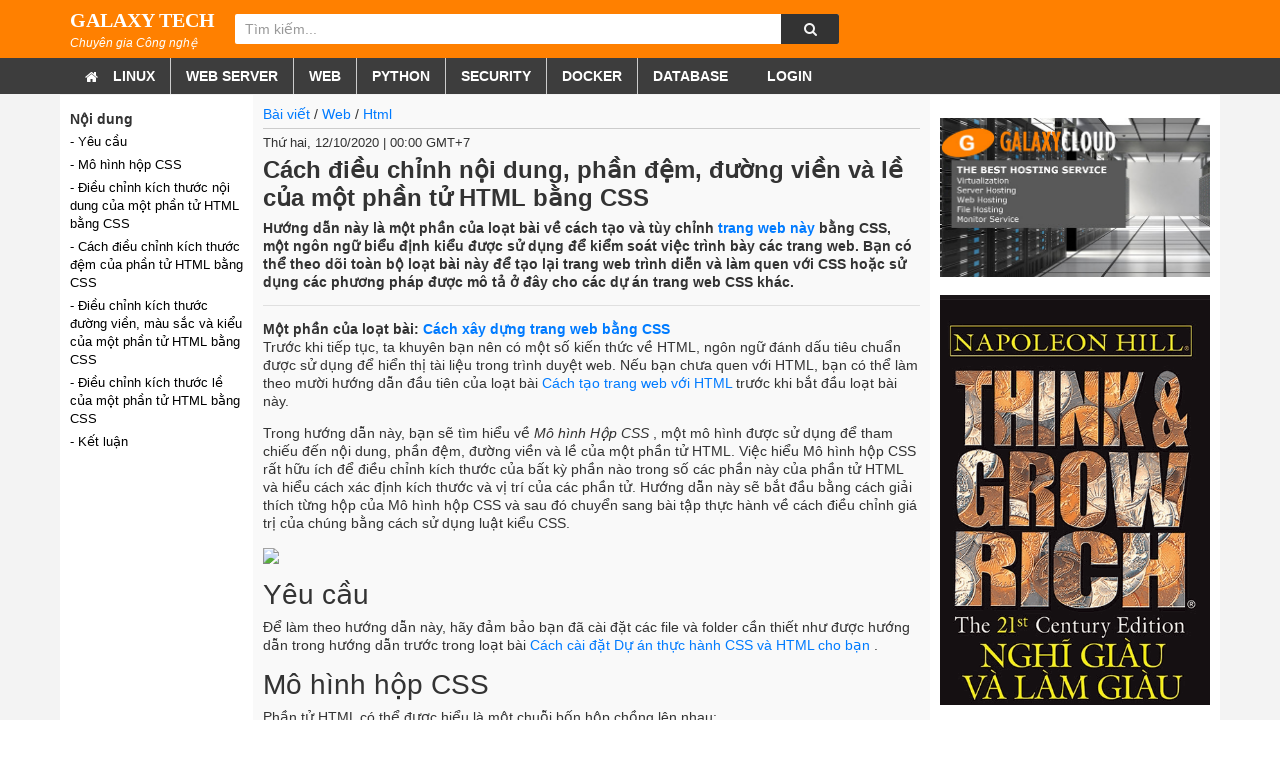

--- FILE ---
content_type: text/html; charset=UTF-8
request_url: http://s17.galaxyz.net/cach-dieu-chinh-noi-dung-phan-dem-duong-vien-va-le-cua-mot-phan-tu-html-bang-css.3362.anews
body_size: 11007
content:
<!DOCTYPE html>
<html lang="vi" xmlns="http://www.w3.org/1999/xhtml">
<head>
    <meta http-equiv="Content-Type" content="text/html; charset=utf-8">
    <meta name="viewport"
          content="width=device-width, initial-scale=1, minimum-scale=1, maximum-scale=5, user-scalable=yes">

    <meta name="apple-mobile-web-app-capable" content="yes"/>
    <meta name='dmca-site-verification' content='UDRKWkErUTN0WEh6RmFLYlRycEVZZz090' />
    <meta name="apple-mobile-web-app-title" content="Cách điều chỉnh nội dung, phần đệm, đường viền và lề của một phần tử HTML bằng CSS | s17.galaxyz.net"/>
    <meta name="description" content=" Hướng dẫn này là một phần của loạt bài về cách tạo và tùy chỉnh trang web này bằng CSS, một ngôn ngữ biểu định kiểu được sử dụng để kiểm soát việc trình bày các trang web. Bạn có thể theo dõi toàn bộ loạt bài này để tạo lại trang web trình diễn và làm quen với CSS hoặc sử dụng các phương pháp được mô tả ở đây cho các dự án trang web CSS khác.">
    <title>Cách điều chỉnh nội dung, phần đệm, đường viền và lề của một phần tử HTML bằng CSS | s17.galaxyz.net</title>

            <meta property="og:image" content="/tool/media/static.lib?_no_image_=1&sid=64&w=200&h=200"/>
        
    <link rel="canonical" href="/cach-dieu-chinh-noi-dung-phan-dem-duong-vien-va-le-cua-mot-phan-tu-html-bang-css.3362.anews"/>

    <meta property="og:description" content=" Hướng dẫn này là một phần của loạt bài về cách tạo và tùy chỉnh trang web này bằng CSS, một ngôn ngữ biểu định kiểu được sử dụng để kiểm soát việc trình bày các trang web. Bạn có thể theo dõi toàn bộ loạt bài này để tạo lại trang web trình diễn và làm quen với CSS hoặc sử dụng các phương pháp được mô tả ở đây cho các dự án trang web CSS khác."/>
    <meta property="og:title" content="Cách điều chỉnh nội dung, phần đệm, đường viền và lề của một phần tử HTML bằng CSS"/>
    <meta property="og:url"
          content=""/>
    <meta property="og:type" content="website"/>
    <meta name="referrer" content="unsafe-url">

    <!--Jquery lib-->

    <script src="/public/js/jquery-2.1.4.min.js"></script>

    <script src="/template/glxv2/js/owl.carousel.min.js"></script>
    <script src="/template/glxv2/js/common.js"></script>

    <link type="image/x-icon" href="/template/galaxyz/images/logo-only.png" rel="shortcut icon"/>

    <link rel="stylesheet" href="/public/css/font-awesome.min.css" media="all"/>

    <link rel="stylesheet" href="/public/vendor/bootstrap4/bootstrap.min.css" media="all"/>
    <link rel="stylesheet" href="/template/galaxyz/css/style.css?v=1607581089" media="all"/>

    <link rel="stylesheet" href="/public/css/trans_site/digi.css">

    <link rel="stylesheet" href="/public/css/lad-common.css?v=1736319887">
    <style>
        .main_container {
            padding-top: 1px;
        }
    </style>

</head>

<body class="body_home">
<!--HEADER MOBILE-->
<header id="header" class="section header" style="padding-top: 5px">
    <a class="img_logo" href="/" style="color: white; font-size: 20px; padding-top: 5px">

        GALAXY TECH
    </a>
    <div class="btn_control_menu"><i class="fa fa-bars"></i></div>
    <button id="auto_search_button" type="submit" value=""><i class="fa fa-search"></i></button>

    <form action="/search" method="get" id="form_search_mobi">
    <div class="block_search section">
        <div id="search">
            <div class="warp">
                <input id="search_string_m1" maxlength="80" name="q" class="input_form"
                       placeholder="Tìm kiếm"
                       value="">
                <button id="search_icon_mobi1" class="btn_search"><i class="fa fa-search"></i></button>
            </div>
        </div>
    </div>
    </form>
    <a href="/member" class="gio-hang">
        <i class="fa fa-user"></i>
    </a>
</header>
<!--END HEADER MOBILE-->

<!-- TOP BAR PC -->
<header class="fs-header">
    <div class="f-hdtop">
        <div class="container f-wrap" style="display: flex; align-items: center; padding: 7px 0px">

            <a href="/">
            <div style="display: inline-block; margin-right: 20px; color: white">
                <div style="font-family: Tahoma; font-size: 20px"><b>
                        GALAXY TECH
                    </b></div>
                <i style="font-size: smaller">
                Chuyên gia Công nghệ
                </i>
            </div>
            </a>
<!--            <ul class="fs-hdmn">-->
<!--                <li class="gio-hang"><a href="#" title=""><i class="ficon f-cart"></i>-->
<!--                        <span>Giỏ hàng</span><b class="fs-cartic countTotalCart">0</b></a></li>-->
<!--            </ul>-->
            <div class="fs-search">

                <form id="form_search_pc" method="get" action="/search">
                    <input class="fs-stxt" id="search_string1" type="text" name="q"
                           placeholder="Tìm kiếm..."
                           value="">
                    <button id="search_icon_pc1" type="submit" class="search-button">

                        <i style="color: whitesmoke" class="fa fa-search"></i>

                    </button>
                </form>
            </div>
        </div>
    </div>

    <nav id="main_menu_pc" class="fs-menu">
        <div class="container f-wrap">

            <ul class="fs-mnul clearfix">
                <li style="padding-left: 15px; padding-right: 0px; border-right: 0px"><a href="/" title=""><i STYLE="margin: 0px" class="fa fa-home"></i></a></li>

                
<li data-code-pos='qqq097834985874935' class='fs-mnulsb' > <a class='menu-link1' href='/linux.31.snews' > Linux</a> 
<ul data-code-pos='qqq111983795479834' class='fs-hdmsub fs-hdmsubsmall'>
<li data-code-pos='qqq093845093874590'  class='fs-mnulsb' > <a class='menu-link2' href='/centos.5.snews' > Centos</a> 
</li> 
<li data-code-pos='qqq093845093874590'  class='fs-mnulsb' > <a class='menu-link2' href='/ubuntu.13.snews' > Ubuntu</a> 
</li> 
<li data-code-pos='qqq093845093874590'  class='fs-mnulsb' > <a class='menu-link2' href='/rocky.1602.snews' > Rocky</a> 
</li> 
</ul>
</li>
<li data-code-pos='qqq097834985874935' class='fs-mnulsb' > <a class='menu-link1' href='/web-server.8.snews' > Web Server</a> 
<ul data-code-pos='qqq111983795479834' class='fs-hdmsub fs-hdmsubsmall'>
<li data-code-pos='qqq093845093874590'  class='fs-mnulsb' > <a class='menu-link2' href='/apache.7.snews' > Apache</a> 
</li> 
<li data-code-pos='qqq093845093874590'  class='fs-mnulsb' > <a class='menu-link2' href='/nginx.9.snews' > Nginx</a> 
</li> 
</ul>
</li>
<li data-code-pos='qqq097834985874935' class='fs-mnulsb' > <a class='menu-link1' href='/web.14.snews' > Web</a> 
<ul data-code-pos='qqq111983795479834' class='fs-hdmsub fs-hdmsubsmall'>
<li data-code-pos='qqq093845093874590'  class='fs-mnulsb' > <a class='menu-link2' href='/html.23.snews' > Html</a> 
</li> 
<li data-code-pos='qqq093845093874590'  class='fs-mnulsb' > <a class='menu-link2' href='/css.24.snews' > Css</a> 
</li> 
<li data-code-pos='qqq093845093874590'  class='fs-mnulsb' > <a class='menu-link2' href='/javascript.25.snews' > Javascript</a> 
</li> 
<li data-code-pos='qqq093845093874590'  class='fs-mnulsb' > <a class='menu-link2' href='/php.26.snews' > Php</a> 
</li> 
</ul>
</li>
<li data-code-pos='qqq093845093874590'  class='fs-mnulsb' > <a class='menu-link1' href='/python.15.snews' > Python</a> 
</li> 
<li data-code-pos='qqq097834985874935' class='fs-mnulsb' > <a class='menu-link1' href='/security.16.snews' > Security</a> 
<ul data-code-pos='qqq111983795479834' class='fs-hdmsub fs-hdmsubsmall'>
<li data-code-pos='qqq093845093874590'  class='fs-mnulsb' > <a class='menu-link2' href='/iptables.17.snews' > Iptables</a> 
</li> 
<li data-code-pos='qqq093845093874590'  class='fs-mnulsb' > <a class='menu-link2' href='/openvpn.19.snews' > Openvpn</a> 
</li> 
</ul>
</li>
<li data-code-pos='qqq093845093874590'  class='fs-mnulsb' > <a class='menu-link1' href='/docker.21.snews' > Docker</a> 
</li> 
<li data-code-pos='qqq097834985874935' class='fs-mnulsb' > <a class='menu-link1' href='/database.22.snews' > Database</a> 
<ul data-code-pos='qqq111983795479834' class='fs-hdmsub fs-hdmsubsmall'>
<li data-code-pos='qqq093845093874590'  class='fs-mnulsb' > <a class='menu-link2' href='/mysql.6.snews' > Mysql</a> 
</li> 
<li data-code-pos='qqq093845093874590'  class='fs-mnulsb' > <a class='menu-link2' href='/mongodb.18.snews' > MongoDb</a> 
</li> 
<li data-code-pos='qqq093845093874590'  class='fs-mnulsb' > <a class='menu-link2' href='/nosql.20.snews' > Nosql</a> 
</li> 
<li data-code-pos='qqq093845093874590'  class='fs-mnulsb' > <a class='menu-link2' href='/sqlite.34.snews' > SQLite</a> 
</li> 
<li data-code-pos='qqq093845093874590'  class='fs-mnulsb' > <a class='menu-link2' href='/postgresql.35.snews' > PostgreSQL</a> 
</li> 
<li data-code-pos='qqq093845093874590'  class='fs-mnulsb' > <a class='menu-link2' href='/redis.36.snews' > Redis</a> 
</li> 
</ul>
</li>
                <li ><a href='/default/login' title=''><i class='ficon f-tho'></i> Login </a></li>
            </ul>
        </div>
    </nav>
</header>


<!--MOBI MENU-->
<nav id="main_menu" class="main_menu">
    <div class="header_menu section">
        <span id="auto_close_left_menu_button" class="close_main_menu">×</span>
        <div class="my_contact">
            <p><i class="fa fa-phone"></i><a style="color:#ff8000;font-weight:bold">09.66.61.63.68</a></p>
            <p class="email"><a><i class="fa fa-envelope-o"></i>support@glx.com.vn</a></p>
        </div>
    </div>
    <div class="block_scoll_menu section">
        <div class="block_search section">
            <form id="search" action="/" method="get">
                <div class="warp">
                    <input id="auto_search_textbox" maxlength="80" name="q" class="input_form" placeholder="Tìm kiếm" type="search">
                    <button type="submit" id="btn_search_ns" class="btn_search"><i class="fa fa-search"></i></button>
                    <button type="reset" class="btn_reset">×</button>
                </div>
            </form>
        </div>
        <div class="list_menu section" id="auto_footer_menu">
            <ul class="list_item_panel section" id="auto_footer_first_list" style="">
                
<li class=''> <a class="link_item_panel" href='/linux.31.snews'>   Linux </a> <span class="sub-icon">+</span> 
<ul class='level2'>
<li class=''> <a class="link_item_panel" href='/centos.5.snews'>  Centos</a> 
</li> 
<li class=''> <a class="link_item_panel" href='/ubuntu.13.snews'>  Ubuntu</a> 
</li> 
<li class=''> <a class="link_item_panel" href='/rocky.1602.snews'>  Rocky</a> 
</li> 
</ul>
</li>
<li class=''> <a class="link_item_panel" href='/web-server.8.snews'>   Web Server </a> <span class="sub-icon">+</span> 
<ul class='level2'>
<li class=''> <a class="link_item_panel" href='/apache.7.snews'>  Apache</a> 
</li> 
<li class=''> <a class="link_item_panel" href='/nginx.9.snews'>  Nginx</a> 
</li> 
</ul>
</li>
<li class=''> <a class="link_item_panel" href='/web.14.snews'>   Web </a> <span class="sub-icon">+</span> 
<ul class='level2'>
<li class=''> <a class="link_item_panel" href='/html.23.snews'>  Html</a> 
</li> 
<li class=''> <a class="link_item_panel" href='/css.24.snews'>  Css</a> 
</li> 
<li class=''> <a class="link_item_panel" href='/javascript.25.snews'>  Javascript</a> 
</li> 
<li class=''> <a class="link_item_panel" href='/php.26.snews'>  Php</a> 
</li> 
</ul>
</li>
<li class=''> <a class="link_item_panel" href='/python.15.snews'>  Python</a> 
</li> 
<li class=''> <a class="link_item_panel" href='/security.16.snews'>   Security </a> <span class="sub-icon">+</span> 
<ul class='level2'>
<li class=''> <a class="link_item_panel" href='/iptables.17.snews'>  Iptables</a> 
</li> 
<li class=''> <a class="link_item_panel" href='/openvpn.19.snews'>  Openvpn</a> 
</li> 
</ul>
</li>
<li class=''> <a class="link_item_panel" href='/docker.21.snews'>  Docker</a> 
</li> 
<li class=''> <a class="link_item_panel" href='/database.22.snews'>   Database </a> <span class="sub-icon">+</span> 
<ul class='level2'>
<li class=''> <a class="link_item_panel" href='/mysql.6.snews'>  Mysql</a> 
</li> 
<li class=''> <a class="link_item_panel" href='/mongodb.18.snews'>  MongoDb</a> 
</li> 
<li class=''> <a class="link_item_panel" href='/nosql.20.snews'>  Nosql</a> 
</li> 
<li class=''> <a class="link_item_panel" href='/sqlite.34.snews'>  SQLite</a> 
</li> 
<li class=''> <a class="link_item_panel" href='/postgresql.35.snews'>  PostgreSQL</a> 
</li> 
<li class=''> <a class="link_item_panel" href='/redis.36.snews'>  Redis</a> 
</li> 
</ul>
</li>            </ul>

            <ul class="list_item_panel section" id="auto_footer_first_list" style="display: none;">



                <li><a href="#" class="link_item_panel"><i class="fa fa-home"></i>Trang chủ</a></li>
                <li>
                    <a href="https://www.google.com/" class="link_item_panel"><i class="fa fa-server"></i>Hosting</a>
                    <span class="sub-icon">+</span>
                    <ul class="level2">
                        <li>
                            <a href="">Hosting 1</a>
                            <span class="sub-icon2">+</span>
                            <ul class="level3">
                                <li>
                                    <a href="">Hosting 2</a>
                                </li>
                                <li>
                                    <a href="">Hosting 2</a>
                                </li>
                            </ul>
                        </li>
                        <li>
                            <a href="">Hosting 1</a>
                        </li>
                        <li>
                            <a href="">Hosting 1</a>
                        </li>
                    </ul>
                </li>
                <li><a href="#" class="link_item_panel"><i class="fa fa-globe"></i>Web-Design</a></li>
                <li><a href="#" class="link_item_panel"><i class="fa fa-server"></i>FTP</a></li>
                <li><a href="#" class="link_item_panel"><i class="fa fa-server"></i>Monitor</a></li>
                <li><a href="#" class="link_item_panel"><i class="fa fa-camera-retro"></i>Camera-Cloud</a></li>
                <li><a href="#" class="link_item_panel"><i class="fa fa-newspaper-o"></i>Tin tức</a></li>
                <li><a href="#" class="link_item_panel"><i class="fa fa-phone"></i>Liên hệ</a></li>
                <li class="lang">
                    <a class="active" href="">Tiếng Việt</a>
                    <a href="">Global - English</a>
                </li>



            </ul>
        </div>
        <div class="footer_bottom">
            <div class="bold_text_top width_common">
                <p>Copyright© GalaxyCloud Company. All Reserved.</p>
                <p>Sử dụng nội dung ở trang này và dịch vụ tại GalaxyCloud có nghĩa là bạn đồng ý với Thỏa thuận sử dụng và
                    Chính sách bảo mật của chúng tôi.</p>
                <p>Công ty TNHH Galaxy Việt Nam - Giấy phép kinh doanh số: 01.05.02.94.86 cấp ngày 06/12/2010 bởi Sở Kế Hoạch và Đầu Tư Tp. Hà Nội</p>

                <div class="social">
                    <a href=""><i class="fa fa-facebook"></i></a>
                    <a href=""><i class="fa fa-google-plus"></i></a>
                    <a href=""><i class="fa fa-youtube-play"></i></a>
                </div>
            </div>
        </div>
    </div>
</nav>
<!--END MOBI MENU-->

<!--END TOP BAR -->


<section class="main_container clearfix" style="">
    <div class="container-fluid" style="margin: 0px; padding: 0px">


    </div>
    <div class="container-fluid" style="margin: 0px; padding: 0px">
        <!-- FileView=/application/module/news2/index-view/galaxyz/item.phtml -->
<link rel="stylesheet" href="/public/css/glx.css">
<style>
    .content_menu{
        display: block;
        margin: 5px 0px;
        color: black;
        font-size: small;
        font-family: inherit;
        line-height: 18px;
    }
</style>
<div class="ladcont">
    <div class="container">
        <div class="row">

            <div class="col-lg-2 hide-mobile" style="padding: 5px 10px;background-color: white; border: 0px solid red; ">
                <div style="position: sticky ; top: 0%; padding-top: 10px ; width: inherit;  width: 100%;">

                
                    <b>Nội dung</b>
                    <br><a class='content_menu' href='#prerequisites'>-     Yêu cầu  </a><a class='content_menu' href='#the-css-box-model'>-    Mô hình hộp CSS </a><a class='content_menu' href='#adjusting-the-content-size-of-an-html-element-with-css'>-    Điều chỉnh kích thước nội dung của một phần tử HTML bằng CSS </a><a class='content_menu' href='#how-to-adjust-the-padding-size-of-an-html-element-with-css'>-    Cách điều chỉnh kích thước đệm của phần tử HTML bằng CSS </a><a class='content_menu' href='#adjusting-the-border-size-color-and-style-of-an-html-element-with-css'>-    Điều chỉnh kích thước đường viền, màu sắc và kiểu của một phần tử HTML bằng CSS </a><a class='content_menu' href='#adjusting-the-margin-size-of-an-html-element-with-css'>-    Điều chỉnh kích thước lề của một phần tử HTML bằng CSS </a><a class='content_menu' href='#conclusion'>-     Kết luận  </a>
                </div>
            </div>

            <div class="col-lg-7" style="padding: 5px 10px;background-color: #f9f9f9; border: 0px solid red;">
                <div style= 'background-color: transparent;padding: 5px 0px; border-bottom: 1px solid #ccc;'>
                    <div class="d-breadcrumb"> <a ppp097907 class='a-breadcrumb' href='/tin-tuc'> Bài viết</a> <span>/</span>  <a data-pos-code='ppp097fd907' class='a-breadcrumb' href='/web.14.snews' title='Web'> Web  </a> <span class='brc_icon'>/</span>  <a data-pos-code='ppp097fd907' class='a-breadcrumb' href='/html.23.snews' title='Html'> Html  </a> </div>                 </div>
    <div style='font-size: small; margin-top: 5px'> Thứ hai, 12/10/2020 | 00:00 GMT+7 </div><h1 style='margin-top: 5px; font-size: 24px'>  <b> Cách điều chỉnh nội dung, phần đệm, đường viền và lề của một phần tử HTML bằng CSS </b></h1> <b> Hướng dẫn này là một phần của loạt bài về cách tạo và tùy chỉnh <a href="http://css.sammy-codes.com/">trang web này</a> bằng CSS, một ngôn ngữ biểu định kiểu được sử dụng để kiểm soát việc trình bày các trang web. Bạn có thể theo dõi toàn bộ loạt bài này để tạo lại trang web trình diễn và làm quen với CSS hoặc sử dụng các phương pháp được mô tả ở đây cho các dự án trang web CSS khác. </b> <br/>
<hr>
 <div class="note"><div id="tutorial_series_102" class="tutorial-series"><strong>Một phần của loạt bài: <a href="/community/tutorial_series/how-to-build-a-website-with-css">Cách xây dựng trang web bằng CSS</a></strong><div class="description"><p> Trước khi tiếp tục,  ta  khuyên bạn nên có một số kiến thức về HTML, ngôn ngữ đánh dấu tiêu chuẩn được sử dụng để hiển thị tài liệu trong trình duyệt web. Nếu bạn chưa quen với HTML, bạn có thể làm theo mười hướng dẫn đầu tiên của loạt bài <a href="/cach-tao-mot-trang-web-bang-html.3192.anews">Cách tạo trang web với HTML</a> trước khi bắt đầu loạt bài này.</p></div></div></div><p> Trong hướng dẫn này, bạn sẽ tìm hiểu về <em>Mô hình Hộp CSS</em> , một mô hình được sử dụng để tham chiếu đến nội dung, phần đệm, đường viền và lề của một phần tử HTML. Việc hiểu Mô hình hộp CSS rất hữu ích để điều chỉnh kích thước của bất kỳ phần nào trong số các phần này của phần tử HTML và hiểu cách xác định kích thước và vị trí của các phần tử. Hướng dẫn này sẽ bắt đầu bằng cách giải thích từng hộp của Mô hình hộp CSS và sau đó chuyển sang bài tập thực hành về cách điều chỉnh giá trị của chúng bằng cách sử dụng  luật  kiểu CSS. </p><p><img src="https://cdn-glx-1.galaxycloud.vn/tool/media/static.lib?sid=41&debug9868048=1&type=mg&id=sa232463&media=image" alt="Sơ đồ mô hình hộp CSS"></p><h2 id="prerequisites">  Yêu cầu </h2><p> Để làm theo hướng dẫn này, hãy  đảm bảo  bạn đã  cài đặt  các file  và folder  cần thiết như được hướng dẫn trong hướng dẫn trước trong loạt bài <a href="/cach-thiet-lap-du-an-thuc-hanh-css-va-html-cua-ban-voi-trinh-chinh-sua-ma.3360.anews">Cách  cài đặt  Dự án thực hành CSS và HTML cho bạn</a> .</p><h2 id="the-css-box-model"> Mô hình hộp CSS</h2><p> Phần tử HTML có thể được hiểu là một chuỗi bốn hộp chồng lên nhau:</p><ul><li> Hộp <em>nội dung</em> là <em>hộp</em> trong cùng nơi đặt nội dung văn bản hoặc hình ảnh. Theo mặc định, kích thước của nó thường được đặt bằng kích thước của nội dung mà nó chứa. Nó cũng là hộp duy nhất trong mô hình hộp có giá trị thường <em>không</em> bằng 0 theo mặc định (nếu nó chứa nội dung); ngược lại, phần đệm, đường viền và lề của một phần tử được mặc định bằng 0 đối với nhiều phần tử HTML (chẳng hạn như phần tử <code>&lt;p&gt;</code> , <code>&lt;h1&gt;</code> và <code>&lt;img&gt;</code> ) trừ khi bạn chỉ định khác. Khi bạn đặt giá trị cho chiều rộng và chiều cao của một phần tử, bạn thường thay đổi chiều rộng và chiều cao của hộp nội dung.</li><li> Hộp <em>đệm</em> là <em>hộp</em> chồng chéo thứ hai, bao gồm một không gian trong suốt bao quanh hộp nội dung. Theo mặc định, phần đệm của nhiều phần tử HTML được đặt thành 0. Việc tăng kích thước phần đệm của phần tử sẽ làm tăng khoảng cách giữa hộp nội dung và hộp viền.<br></li><li>Hộp <em>viền</em> là <em>hộp</em> chồng chéo thứ ba bao quanh hộp đệm. Theo mặc định, giá trị đường viền của hầu hết các phần tử HTML được đặt thành 0. Tăng kích thước đường viền của phần tử sẽ tăng khoảng cách giữa hộp đệm và hộp lề.  Lưu ý  màu sắc, độ dày và kiểu của đường viền có thể được điều chỉnh.</li><li> Hộp <em>lề</em> là <em>hộp</em> chồng chéo thứ tư và cuối cùng bao gồm không gian trong suốt bên ngoài đường viền của một phần tử. Theo mặc định, giá trị lề của một số phần tử HTML được đặt bằng 0, mặc dù một số phần tử đã chỉ định giá trị lề làm mặc định của chúng, chẳng hạn như thẻ tiêu đề <code>&lt;h1&gt;</code> đến <code>&lt;h6&gt;</code> . Lề của hai yếu tố khác nhau đôi khi cũng được phép chồng lên nhau trong một hành vi được gọi là thu <em>gọn lề</em> . Khi điều này xảy ra, kích thước lề được mặc định là kích thước của lề của phần tử nào lớn nhất.</li></ul><p>  Đến đây bạn  đã quen thuộc với các thành phần của CSS Box Model, bạn có thể thực hành tạo kiểu cho các hộp khác nhau này để khám phá cách chúng hoạt động cùng nhau để bố trí và tạo kiểu cho một phần tử HTML. Bạn sẽ bắt đầu bằng cách tạo một phần tử <code>&lt;div&gt;</code> có chứa nội dung văn bản và sau đó điều chỉnh giá trị của từng hộp này để giúp chứng minh vị trí của chúng trong một phần tử.</p><h2 id="adjusting-the-content-size-of-an-html-element-with-css"> Điều chỉnh kích thước nội dung của một phần tử HTML bằng CSS</h2><p> Trước tiên, hãy  đảm bảo  bạn đã  cài đặt  các file  và folder  cần thiết như đã hướng dẫn trong phần hướng dẫn trước trong loạt bài <a href="/cach-thiet-lap-du-an-thuc-hanh-css-va-html-cua-ban-voi-trinh-chinh-sua-ma.3360.anews">Cách  cài đặt  dự án thực hành CSS và HTML cho bạn</a> .</p><p> Xóa mọi thứ trong file  <code>styles.css</code> của bạn (nếu file  chứa nội dung từ các hướng dẫn trước) và thêm  luật  CSS sau vào file  <code>styles.css</code> của bạn:</p><div class="code-label" title="styles.css"> styles.css</div><pre class="code-pre"><code class="code-highlight language-css">.yellow-div {   background-color:yellow; } </code></pre><p>Lưu file  <code>styles.css</code> . Bạn vừa tạo một lớp bằng cách sử dụng bộ chọn lớp <code>yellow-div</code> . Bất kỳ phần tử <code>&lt;div&gt;</code> nào bạn gán cho lớp này sẽ có màu nền vàng.</p><p> Tiếp theo, xóa tất cả nội dung trong <code>index.html</code> của bạn (ngoại trừ dòng mã đầu tiên: <code>&lt;link rel=&quot;stylesheet&quot; href=&quot;css/styles.css&quot;&gt;</code> ) và thêm đoạn mã sau:</p><div class="code-label" title="index.html"> index.html</div><pre class="code-pre"><code class="code-highlight language-html">&lt;div class="yellow-div"&gt; Lorem ipsum dolor sit amet, consectetur adipiscing elit, sed do eiusmod tempor incididunt ut labore et dolore magna aliqua. Ut enim ad minim veniam, quis nostrud exercitation ullamco laboris nisi ut aliquip ex ea commodo consequat. Duis aute irure dolor in reprehenderit in voluptate velit esse cillum dolore eu fugiat nulla pariatur. &lt;/div&gt;  </code></pre><p>Lưu file  và tải nó trong trình duyệt. Bạn sẽ nhận được các kết quả sau: </p><p><img src="https://cdn-glx-8.galaxycloud.vn/tool/media/static.lib?sid=41&debug9868048=1&type=mg&id=co105029&media=image" alt="Trang web có văn bản trong containers  &lt;div&gt; màu vàng"></p><p>  Trang web  sẽ hiển thị một hộp màu vàng chứa nội dung văn bản bạn đã thêm vào file  HTML. Hiện tại, chỉ hộp trong cùng - hộp nội dung - có kích thước và giá trị; phần đệm, đường viền và lề đều được đặt thành 0. Cũng  lưu ý  chiều rộng và chiều cao của hộp màu vàng được tự động xác định bởi kích thước của nội dung văn bản bên trong containers  <code>&lt;div&gt;</code> . Hãy thử thêm hoặc bớt nội dung văn bản để thử nghiệm xem kích thước của containers  <code>&lt;div&gt;</code> thay đổi như thế nào cho phù hợp.</p><p> <span class='note'><strong>Lưu ý</strong> : Bạn có thể sử dụng công cụ Nhà phát triển Web của Firefox để xem mô hình hộp của phần tử HTML và các giá trị được đặt cho mỗi hộp. Điều hướng đến mục menu Công cụ ở thanh menu trên cùng và chọn “Công cụ phát triển / chuyển đổi web” từ menu thả xuống. Công cụ dành cho nhà phát triển sẽ xuất hiện ở cuối cửa sổ của bạn. Nhấp vào biểu tượng mũi tên ở ngoài cùng bên trái của bộ công cụ và sau đó nhấp vào phần tử bạn muốn kiểm tra. Mô hình hộp của phần tử đã chọn sẽ hiển thị ở phía dưới bên phải của ngăn cửa sổ Công cụ dành cho nhà phát triển. Bạn có thể cần phải mở rộng cửa sổ để xem nó.</span></p><p> <span class='note'><img src="https://cdn-glx-6.galaxycloud.vn/tool/media/static.lib?sid=41&debug9868048=1&type=mg&id=xc108959&media=image" alt="Gif về việc sử dụng các công cụ của Nhà phát triển Web Firefox để xem mô hình hộp của một phần tử"><br></span></p><p> Tiếp theo, hãy chỉ định chiều rộng của containers  <code>&lt;div&gt;</code> để nghiên cứu cách mà điều đó thay đổi cách trình bày của phần tử trong trình duyệt. Thêm dòng được đánh dấu sau vào  luật  CSS trong file  <code>styles.css</code> của bạn để đặt <code>width</code> thành 500 pixel:</p><div class="code-label" title="styles.css"> styles.css</div><pre class="code-pre"><code class="code-highlight language-css">.yellow-div {   background-color:yellow;   <span class="highlight">width: 500px;</span> } </code></pre><p>Lưu file  và tải nó trong trình duyệt của bạn. <code>&lt;div&gt;</code> chứa <code>&lt;div&gt;</code> bạn bây giờ phải rộng 500 pixel, với chiều cao tự động điều chỉnh để cho phép nội dung văn bản vừa với bên trong: </p><p><img src="https://cdn-glx-4.galaxycloud.vn/tool/media/static.lib?sid=41&debug9868048=1&type=mg&id=nn213273&media=image" alt="Trang web có containers  văn bản `div` rộng 500 pixel"></p><p>  Lưu ý  bạn cũng có thể chỉ định chiều cao của phần tử <code>&lt;div&gt;</code> thay thế và cho phép chiều rộng tự động điều chỉnh. Hoặc bạn có thể chỉ định cả chiều cao và chiều rộng, nhưng  lưu ý  nội dung sẽ tràn qua containers  <code>&lt;div&gt;</code> nếu phần tử <code>&lt;div&gt;</code> quá nhỏ.</p><h2 id="how-to-adjust-the-padding-size-of-an-html-element-with-css"> Cách điều chỉnh kích thước đệm của phần tử HTML bằng CSS</h2><p> Tiếp theo, hãy tăng kích thước phần đệm để nghiên cứu cách nó thay đổi cách hiển thị của phần tử <code>&lt;div&gt;</code> . Thêm dòng được đánh dấu sau vào  luật  CSS trong file  <code>styles.css</code> của bạn để đặt <code>padding</code> thành 25 pixel:</p><div class="code-label" title="styles.css"> styles.css</div><pre class="code-pre"><code class="code-highlight language-css"> .yellow-div {   background-color:yellow;   width: 500px;   <span class="highlight">padding:25px;</span> } </code></pre><p>Lưu file  <code>styles.css</code> và  reload  <code>index.html</code> trong trình duyệt của bạn. Kích thước của hộp màu vàng phải được mở rộng để cho phép khoảng trống 25 pixel giữa nội dung văn bản và chu vi của hộp: </p><p><img src="https://cdn-glx-8.galaxycloud.vn/tool/media/static.lib?sid=41&debug9868048=1&type=mg&id=dr872536&media=image" alt="Trang web có containers  `&lt;div&gt;` màu vàng với chiều rộng và phần đệm được chỉ định"></p><p> Bạn có thể thay đổi kích thước của phần đệm bằng cách điều chỉnh kích thước giá trị của phần đệm. Bạn cũng có thể thay đổi kích thước phần đệm của các mặt cụ thể của phần tử bằng cách sử dụng các thuộc tính sau: <code>padding-left</code> , <code>padding-right</code> , <code>padding-top</code> , <code>padding-bottom</code> . Ví dụ: hãy thử thay thế khai báo <code>padding:25px;</code> trong file  <code>styles.css</code> của bạn với đoạn mã được đánh dấu bên dưới:</p><div class="code-label" title="styles.css"> styles.css</div><pre class="code-pre"><code class="code-highlight language-css"> .yellow-div {   background-color:yellow;   width: 500px;   <span class="highlight">padding-left:25px;</span>   <span class="highlight">padding-right: 50px;</span>   <span class="highlight">padding-top: 100px;</span>   <span class="highlight">padding-bottom: 25px;</span> } </code></pre><p>Lưu file  <code>styles.css</code> và tải <code>index.html</code> trong trình duyệt của bạn. Bạn sẽ nhận được  thông tin như  thế này: </p><p><img src="https://cdn-glx-9.galaxycloud.vn/tool/media/static.lib?sid=41&debug9868048=1&type=mg&id=ts399611&media=image" alt="Trang web có containers  &lt;div&gt; màu vàng với các giá trị đệm khác nhau được đặt cho mỗi bên"></p><p> Biết cách chỉ định kích thước phần đệm cho các cạnh riêng lẻ của một phần tử có thể hữu ích khi sắp xếp nội dung trên trang web.</p><h2 id="adjusting-the-border-size-color-and-style-of-an-html-element-with-css"> Điều chỉnh kích thước đường viền, màu sắc và kiểu của một phần tử HTML bằng CSS</h2><p> Bây giờ  ta  hãy thực hành  cài đặt  các giá trị cho đường viền của một phần tử HTML. Thuộc tính biên giới cho phép bạn  cài đặt  kích thước, màu sắc, và phong cách (chẳng hạn như <code>solid</code> , <code>dashed</code> , <code>dotted</code> , <code>inset</code> , và <code>outset</code> ) của một phần tử HTML. Ba giá trị này được đặt bằng cách gán chúng cho thuộc tính border như sau:</p><pre class="code-pre"><code class="code-highlight language-css">selector {   border: size style color; } </code></pre><p>Hãy thử thêm phần khai báo được đánh dấu sau đây để thêm đường viền đen liền mạch rộng năm pixel:</p><div class="code-label" title="styles.css"> styles.css</div><pre class="code-pre"><code class="code-highlight language-css">.yellow-div {   background-color:yellow;   width: 500px;   padding: 25px;   <span class="highlight">border: 5px solid black;</span> } </code></pre><p>(Bạn  có thể cần  xóa các khai báo padding khác nhau  của bạn  từ phần hướng dẫn trước và thay thế chúng bằng khai báo <code>padding:25px;</code> để giữ cho bộ  luật  có thể quản lý được). Lưu file  <code>styles.css</code> và  reload  <code>index.html</code> trong trình duyệt của bạn để kiểm tra các thay đổi. Hộp màu vàng của bạn bây giờ sẽ có đường viền với các giá trị bạn đặt trong  luật  CSS: </p><p><img src="https://cdn-glx-6.galaxycloud.vn/tool/media/static.lib?sid=41&debug9868048=1&type=mg&id=hx419587&media=image" alt="Trang web có `&lt;div&gt; &#39;, đệm và viền màu vàng"></p><p> Bạn có thể thử thay đổi các giá trị để nghiên cứu cách chúng thay đổi cách hiển thị của phần tử trong trình duyệt. Giống như với padding, bạn cũng có thể chỉ định cạnh đường viền mà bạn muốn điều chỉnh bằng các thuộc tính <code>border-right</code> , <code>border-left</code> , <code>border-top</code> , <code>border-bottom</code> .</p><h2 id="adjusting-the-margin-size-of-an-html-element-with-css"> Điều chỉnh kích thước lề của một phần tử HTML bằng CSS</h2><p> Tiếp theo, hãy thử điều chỉnh kích thước của lề của một phần tử bằng CSS. Trong bài tập này,  ta  sẽ cung cấp cho các lề một giá trị rất lớn để có thể dễ dàng xem kích thước lề được hiển thị như thế nào trong trình duyệt. Thêm khai báo được đánh dấu sau vào bộ  luật  của bạn trong file  <code>styles.css</code> để đặt lề thành 100 pixel:</p><div class="code-label" title="styles.css"> styles.css</div><pre class="code-pre"><code class="code-highlight language-css">  .yellow-div {   background-color:yellow;   width: 500px;   padding: 25px;   border: 5px solid black;   <span class="highlight">margin:100px;</span> } </code></pre><p>Lưu file  <code>styles.css</code> và  reload  <code>index.html</code> trong trình duyệt của bạn để kiểm tra các thay đổi. Hộp màu vàng phải di chuyển 100 pixel xuống dưới và 100 pixel sang bên phải để cho phép 100 pixel không gian lề giữa đường viền của nó và các cạnh của khung nhìn: </p><p><img src="https://cdn-glx-7.galaxycloud.vn/tool/media/static.lib?sid=41&debug9868048=1&type=mg&id=ga967415&media=image" alt="Trang web có `&lt;div&gt; &#39;với phần đệm, đường viền, lề được chỉ định"></p><p> <span class='note'><strong>Lưu ý</strong> : Bạn có thể nhận thấy rằng hộp màu vàng ban đầu có một khoảng trắng nhỏ lề giữa phía trên và bên trái của nó và các cạnh của khung nhìn. Lề này được tạo tự động bởi một số trình duyệt để tạo khoảng trống giữa các cạnh của khung nhìn và nội dung trang web. Bạn có thể loại bỏ lề này bằng cách đặt lề trên và lề trái bằng 0.<br></span></p><p> Giống như phần đệm và đường viền, kích thước của các cạnh cụ thể của lề có thể được đặt bằng cách sử dụng <code>margin-left</code> , <code>margin-right</code> , <code>margin-top</code> và <code>margin-bottom</code> .</p><p> Trước khi tiếp tục, hãy thêm một containers  <code>&lt;div&gt;</code> vào trang để nghiên cứu cách lề ảnh hưởng đến vị trí của nội dung lân cận. Không xóa bất kỳ thứ gì, hãy thêm bộ  luật  CSS bổ sung vào file  <code>styles.css</code> của bạn:</p><div class="code-label" title="styles.css"> styles.css</div><pre class="code-pre"><code class="code-highlight language-css">. . . .blue-div {   height:100px;   width:100px;   background-color: blue; } </code></pre><p>Lưu file  và quay lại <code>index.html</code> của bạn. Không xóa bất kỳ thứ gì, hãy thêm phần tử <code>&lt;div&gt;</code> vào file  của bạn và gán cho nó lớp <code>blue-div</code> :</p><div class="code-label" title="index.html"> index.html</div><pre class="code-pre"><code class="code-highlight language-html">&hellip; &lt;div class="blue-div"&gt;&lt;/div&gt; </code></pre><p>Lưu <code>index.html</code> của bạn và tải nó trong trình duyệt. Bạn sẽ nhận được  thông tin như  thế này: </p><p><img src="https://cdn-glx-7.galaxycloud.vn/tool/media/static.lib?sid=41&debug9868048=1&type=mg&id=vq713078&media=image" alt="Hai containers  `&lt;divs&gt;` có khoảng cách lề giữa chúng"></p><p> Bây giờ, trình duyệt sẽ hiển thị một hộp màu xanh lam, rộng 100 pixel và cao 1000 pixel. Hộp màu xanh lam này phải <em>thấp hơn</em> hộp màu vàng 100 pixel tính theo lề của hộp màu vàng. Nói chung, theo mặc định, các phần tử xung quanh sẽ bị đẩy ra khỏi một phần tử do biên của nó. Tuy nhiên, hãy  lưu ý  lề của các phần tử liền kề thường sẽ chồng lên nhau do sự sụp đổ của lề. Kích thước của lề chồng chéo được xác định bằng kích thước của lề lớn nhất giữa hai phần tử.</p><h2 id="conclusion">  Kết luận </h2><p> Trong hướng dẫn này, bạn đã học về mô hình hộp CSS và cách điều chỉnh kích thước của từng thuộc tính nội dung, phần đệm, đường viền và lề của nó. Hiểu hoạt động của các thuộc tính này và cách đặt giá trị cho chúng rất hữu ích khi tổ chức và tạo kiểu nội dung trên trang web. Những kiến thức này sẽ hữu ích khi xây dựng trang web trình diễn trong các bài hướng dẫn còn lại. Trong hướng dẫn tiếp theo, bạn sẽ  cài đặt  một <code>index.html</code> để làm trang chủ của trang web.</p>
                <div class="likearticlebox" >
<!--                    <span class="title">Bài Hay Đừng Ngại Like Ngay!</span>-->
                    <div class="fb-like"
                         data-href="http://s17.galaxyz.net/cach-dieu-chinh-noi-dung-phan-dem-duong-vien-va-le-cua-mot-phan-tu-html-bang-css.3362.anews" data-layout="button"
                         data-action="like" data-size="small"
                         data-show-faces="false" data-share="true"></div>
                    <div class="gplus">
                        <g:plusone size="tall"></g:plusone>
                    </div>
                </div>

                <div class="fb-comments" target='_top' data-order-by="reverse_time"
                     data-href="https://s17.galaxyz.net/cach-dieu-chinh-noi-dung-phan-dem-duong-vien-va-le-cua-mot-phan-tu-html-bang-css.3362.anews" data-width="auto" data-numposts="10" data-colorscheme="">

                </div>

                <hr>

                <div class="tags">
                Tags:
                                </div>

                <hr>
                <p>
                <b>Các tin liên quan</b>
                </p>


                 <i class='fa fa-angle-right'></i> <a href='/web/cach-dieu-chinh-noi-dung-phan-dem-duong-vien-va-le-cua-mot-phan-tu-html-bang-css.2379.anew'>Cách điều chỉnh nội dung, phần đệm, đường viền và lề của một phần tử HTML bằng CSS <br>  <i style='color: grey; font-size: smaller'>2020-10-12 </i><br/> </a> <i class='fa fa-angle-right'></i> <a href='/web/cach-tao-nhan-xet-html.2399.anew'>Cách tạo nhận xét HTML <br>  <i style='color: grey; font-size: smaller'>2020-10-12 </i><br/> </a> <i class='fa fa-angle-right'></i> <a href='/web/tham-chieu-cu-phap-the-lien-ket-html-cho-tep-css-ben-ngoai.2395.anew'>Tham chiếu cú pháp thẻ liên kết HTML cho tệp CSS bên ngoài <br>  <i style='color: grey; font-size: smaller'>2020-10-12 </i><br/> </a> <i class='fa fa-angle-right'></i> <a href='/web/cach-tao-bang-trong-html.2318.anew'>Cách tạo bảng trong HTML <br>  <i style='color: grey; font-size: smaller'>2020-10-12 </i><br/> </a> <i class='fa fa-angle-right'></i> <a href='/web/cach-tao-kieu-cho-html-phan-tu-div-voi-css.2089.anew'>Cách tạo kiểu cho HTML phần tử div với CSS <br>  <i style='color: grey; font-size: smaller'>2020-10-12 </i><br/> </a> <i class='fa fa-angle-right'></i> <a href='/web/cach-su-dung-thuoc-tinh-rel-cho-the-neo-trong-html.2391.anew'>Cách sử dụng thuộc tính Rel cho thẻ neo trong HTML <br>  <i style='color: grey; font-size: smaller'>2020-10-12 </i><br/> </a> <i class='fa fa-angle-right'></i> <a href='/web/cach-dieu-chinh-noi-dung-phan-dem-duong-vien-va-le-cua-mot-phan-tu-html-bang-css.3361.anew'>Cách điều chỉnh nội dung, phần đệm, đường viền và lề của một phần tử HTML bằng CSS <br>  <i style='color: grey; font-size: smaller'>2020-10-12 </i><br/> </a> <i class='fa fa-angle-right'></i> <a href='/web/cach-dieu-chinh-noi-dung-phan-dem-duong-vien-va-le-cua-mot-phan-tu-html-bang-css.3363.anew'>Cách điều chỉnh nội dung, phần đệm, đường viền và lề của một phần tử HTML bằng CSS <br>  <i style='color: grey; font-size: smaller'>2020-10-12 </i><br/> </a> <i class='fa fa-angle-right'></i> <a href='/web/cach-them-cac-thuc-the-html-trong-thuoc-tinh-noi-dung-css.2394.anew'>Cách thêm các thực thể HTML trong Thuộc tính nội dung CSS <br>  <i style='color: grey; font-size: smaller'>2020-10-12 </i><br/> </a> <i class='fa fa-angle-right'></i> <a href='/web/tong-quan-ve-trang-web-html-va-css-trinh-dien-cua-chung-toi.1970.anew'>Tổng quan về Trang web HTML và CSS Trình diễn của Chúng tôi <br>  <i style='color: grey; font-size: smaller'>2020-10-12 </i><br/> </a><br/>

            </div>


            <div class="col-lg-3" style="padding: 5px 10px;background-color: white; border: 0px solid red;">

                <br>
<a id='editable_glx_news_52' href="#">
    <img style="width: 100%" src="/public/images/hosting/glx_banner.jpg">
</a>

<br><br>
<a id='editable_glx_news_54' href="#">
    <img style="width: 100%" src="/public/images/ads_quangcao_nghigiau.gif"></a>

<br><br>

<a id='editable_glx_news_53' href="#">
    <img style="width: 100%" src="/public/images/suport_girl.png"></a>


<br><br>

            </div>
        </div>



        


    </div>

</div>

    </div>
</section>

<!-- FOOTER -->
<footer id="footer">
    <div class="fs-footer">
        <div class="container" style="">
            <div class="fs-ftrow clearfix">
                <div class="fs-ftcol fs-ftcol1">

                </div>
                <div class="fs-ftcol fs-ftcol1">

                </div>
                <div class="fs-ftcol fs-ftcol1">

                </div>
                <div class="fs-ftcol  fs-ftcol2">


                    <a href="//www.dmca.com/Protection/Status.aspx?ID=81fd4fbe-6917-4216-9d2e-00f8e6a610e7" title="DMCA.com Protection Status" class="dmca-badge"> <img src ="https://images.dmca.com/Badges/dmca_protected_12_120.png?ID=81fd4fbe-6917-4216-9d2e-00f8e6a610e7"  alt="DMCA.com Protection Status" /></a>  <script src="https://images.dmca.com/Badges/DMCABadgeHelper.min.js"> </script>

                </div>
            </div>
        </div>
        <div class="fs-ftbott">© 2007 - 2026&nbsp<a target='_blank' href='https://galaxycloud.vn'>Bản quyền thuộc về GalaxyCloud.vn</a>  | Tòa soạn: Nguyễn Cơ Thạch, Nam Từ Liêm,
            Hà Nội
        </div>
    </div>

</footer>
<!--END FOOTER -->

<div class="mask-content"></div>


<script src="/public/vendor/bootstrap4/bootstrap.min.js"></script>

<script>



</script>


<!-- Global site tag (gtag.js) - Google Analytics -->
<script async src="https://www.googletagmanager.com/gtag/js?id=G-WF9F749BZN"></script>
<script>
    //G-Q6HKZ9NZF1
    window.dataLayer = window.dataLayer || [];
    function gtag(){dataLayer.push(arguments);}
    gtag('js', new Date());

    gtag('config', 'G-WF9F749BZN');
</script>


</body>
</html>

<!-- LOADTIME1 = 0.2980 (ActionTime: 0.0192) , 18.220.85.233

 *** This website is designed by GalaxyCloud.vn *** 
 -->

--- FILE ---
content_type: text/css
request_url: http://s17.galaxyz.net/template/galaxyz/css/style.css?v=1607581089
body_size: 14201
content:
html {
    font: 400 0.875rem arial
}

* {
    margin: 0;
    padding: 0;
    box-sizing: border-box;
    -moz-box-sizing: border-box;
    -webkit-box-sizing: border-box;
    -ms-box-sizing: border-box
}

html,
body {
    text-rendering: optimizeSpeed
}

body {
    color: #333;
    background: #fff;
    font-family: arial;
    text-align: left;
    line-height: 1.313;
    overflow-x: hidden
}

.container {
    width: 1200px;
    padding: 0;
    position: relative
}

body.show_main_menu,
body.hidden {
    overflow: hidden;
    height: 100vh;
    position: relative
}

.hide {
    display: none
}

a:focus {
    outline: 1 !important
}

.btn_next,
.btn_prev {
    position: absolute;
    height: 28px;
    line-height: 28px;
    width: 28px;
    background: rgba(255, 255, 255, 0.8);
    z-index: 9;
    top: 30%;
    text-align: center
}

.box_category {
    margin-bottom: 15px;
    float: left;
    width: 100%
}

.banner_mobile_300x250 {
    background: #f4f4f4;
    font-size: 0
}

a {
    /*color: #333;*/
    text-decoration: none;
    outline: 1;
}

a:hover {
    color: #ff8000;
    text-decoration: none
}

.btn{
    background: #ff8000;
    border-color: #ff8000;
}

.btn_del {
    font-size: 1rem;
    line-height: 20.8px;
    color: #999;
    background: #eeeeee;
    padding: 8px 25px;
    border: none;
    cursor: pointer;
    display: inline-block;
    border-radius: 5px
}

.btn_dvc {
    background: #e67817;
    color: #fff
}

.section {
    width: 100%;
    float: left;
    position: relative
}

.flex {
    display: inherit;
    display: -webkit-box;
    display: -webkit-flex;
    display: -moz-box;
    display: -ms-flexbox;
    display: flex;
    -ms-flex-wrap: wrap;
    flex-wrap: wrap
}

.width_common {
    width: 100%;
    float: left
}

.center {
    text-align: center
}

.navigation_scroll {
    overflow-x: scroll;
    overflow-y: hidden;
    -webkit-overflow-scrolling: touch;
    white-space: nowrap;
    -webkit-backface-visibility: hidden;
    backface-visibility: hidden
}

#to_top {
    color: #fff;
    font-size: 18px;
    display: none;
    border: 1px solid #ff8000;
    background: #ff8000;
    border-radius: 3px;
    bottom: 20px;
    cursor: pointer;
    text-align: center;
    height: 40px;
    line-height: 40px;
    outline: medium none;
    padding: 0;
    position: fixed;
    right: 20px;
    width: 40px;
    z-index: 89
}

#to_top .icon-ns {
    margin: 0;
    color: #fff
}

img {
    border: 0;
    font-size: 0;
    line-height: 0;
    max-width: 100%
}

ul,
li {
    list-style-type: none
}

input,
textarea {
    font-family: arial;
    font-size: 11px;
    border: none;
    background: none
}

input::-webkit-input-placeholder {
    color: #999999
}

input::-moz-input-placeholder {
    color: #999999
}

input::-ms-input-placeholder {
    color: #999999
}

input::-o-input-placeholder {
    color: #999999
}

input[type="search"]::-webkit-search-decoration,
input[type="search"]::-webkit-search-cancel-button,
input[type="search"]::-webkit-search-results-button,
input[type="search"]::-webkit-search-results-decoration {
    display: none
}

.clearfix {
    clear: both
}

.clearfix::before,
.clearfix::after {
    display: table;
    content: ""
}

.row {
    margin-left: -10px;
    margin-right: -10px
}

.col-lg-1,
.col-lg-10,
.col-lg-11,
.col-lg-12,
.col-lg-2,
.col-lg-3,
.col-lg-4,
.col-lg-5,
.col-lg-6,
.col-lg-7,
.col-lg-8,
.col-lg-9,
.col-md-1,
.col-md-10,
.col-md-11,
.col-md-12,
.col-md-2,
.col-md-3,
.col-md-4,
.col-md-5,
.col-md-6,
.col-md-7,
.col-md-8,
.col-md-9,
.col-sm-1,
.col-sm-10,
.col-sm-11,
.col-sm-12,
.col-sm-2,
.col-sm-3,
.col-sm-4,
.col-sm-5,
.col-sm-6,
.col-sm-7,
.col-sm-8,
.col-sm-9,
.col-xs-1,
.col-xs-10,
.col-xs-11,
.col-xs-12,
.col-xs-2,
.col-xs-3,
.col-xs-4,
.col-xs-5,
.col-xs-6,
.col-xs-7,
.col-xs-8,
.col-xs-9 {
    padding: 0 10px
}

.left {
    float: left
}

.right {
    float: right
}

.width_common {
    width: 100%;
    float: left
}

.hidden320 {
    font-size: 0
}

html {
    -webkit-text-size-adjust: none
}

.no_wrap {
    white-space: nowrap
}

.txt_666 {
    color: #666
}

.txt_10 {
    font-size: 10px
}

.txt_11 {
    font-size: 11px
}

.txt_14 {
    font-size: 14px
}

.txt_16 {
    font-size: 16px
}

.txt_vne {
    color: #9f224e
}

.mb5 {
    margin-bottom: 5px
}

.mb10 {
    margin-bottom: 10px
}

.mb15 {
    margin-bottom: 15px
}

.mb20 {
    margin-bottom: 20px
}

.mb25 {
    margin-bottom: 25px
}

.mb30 {
    margin-bottom: 30px
}

.mb40 {
    margin-bottom: 40px
}

.mt5 {
    margin-top: 5px
}

.mt10 {
    margin-top: 10px
}

.mt15 {
    margin-top: 15px
}

.mt20 {
    margin-top: 20px
}

.mt25 {
    margin-top: 25px
}

.mt30 {
    margin-top: 30px
}

.mt40 {
    margin-top: 40px
}

.error {
    color: red;
    font-size: 12px
}

.bg_gray {
    background: #f8f8f6
}

.btn_aland {
    font: 400 1rem arial;
    background: #ff8000;
    border: 0;
    color: #fff;
    padding: 8px 15px;
    border-radius: 4px
}

.fs {
    font-size: 0
}

.thumb_big {
    position: relative
}

.thumb_art {
    position: relative;
    float: left
}

.thumb {
    display: block;
    overflow: hidden;
    height: 1px;
    position: relative;
    width: 100%;
    background: #f8f8f6
}

.thumb.thumb_video {
    padding-bottom: 56.25%
}

.thumb.thumb_5x3 {
    padding-bottom: 60%
}

.thumb.thumb_5x4 {
    padding-bottom: 74%
}

.thumb.thumb_2x3 {
    padding-bottom: 138%
}

.thumb.thumb_5x5 {
    padding-bottom: 100%
}

.thumb_video {
    padding-bottom: 56.25%
}

.thumb img {
    object-fit: cover;
    object-position: center;
    position: absolute;
    top: 0;
    bottom: 0;
    left: 0;
    right: 0;
    width: 100%;
    height: 100%
}

.line_8px {
    background: #eeeeee;
    height: 8px;
    width: 100%;
    float: left
}

.line_4px {
    background: #eeeeee;
    height: 4px;
    width: 100%;
    float: left
}

.breadcrum {
    margin-bottom: 20px
}

.breadcrum a {
    display: inline-block
}

.breadcrum a.active {
    color: #206dc0
}

.category {
    margin-bottom: 20px;
    float: left;
    width: 100%
}

#pagination {
    margin: 30px 0;
    text-align: right;
    float: left;
    width: 100%
}

#pagination a {
    width: 30px;
    height: 30px;
    line-height: 30px;
    display: inline-block;
    text-align: center;
    margin: 0 2px 5px 2px;
    color: #333;
    border: 1px solid #ccc;
    font-size: 14px;
    border-radius: 3px;
    -webkit-border-radius: 3px;
    -moz-border-radius: 3px
}

#pagination a:hover,
#pagination a.active {
    background: #ff8000;
    color: #fff;
    border: 1px solid #ff8000
}

#pagination a:hover .icon-ns,
#pagination a.active .icon-ns {
    color: #fff
}

#pagination .pagination_btn {
    width: auto;
    padding: 0 5px
}

.art_item {
    position: relative;
    float: left;
    width: 100%;
    padding: 10px 10px 0 10px
}

.art_item .thumb_art {
    position: relative;
    width: 90px;
    margin-right: 10px
}

.art_item .thumb_art .tag {
    position: absolute;
    bottom: 12px;
    left: 55px;
    padding: 8px 10px;
    color: #fff;
    background-image: -moz-linear-gradient(left, rgba(132, 25, 253, 0.8), rgba(87, 178, 251, 0.6));
    background-image: -webkit-gradient(linear, left top, right top, from(rgba(140, 2, 254, 0.8)), to(rgba(87, 178, 251, 0.6)));
    background-image: -webkit-linear-gradient(left, rgba(132, 25, 253, 0.8), rgba(87, 178, 251, 0.6));
    background-image: -o-linear-gradient(left, rgba(132, 25, 253, 0.8), rgba(87, 178, 251, 0.6))
}

.art_item .thumb_art .tag a {
    color: #fff
}

.art_item .thumb_art .icon_thumb {
    position: absolute;
    bottom: 0;
    left: 0;
    width: 25px;
    height: 25px;
    line-height: 25px;
    text-align: center;
    background: rgba(0, 0, 0, 0.5);
    color: rgba(255, 255, 255, 0.72)
}

.art_item .content {
    overflow: hidden
}

.art_item .thumb_big {
    width: 100%;
    margin-right: 0;
    margin-bottom: 10px
}

.art_item .title_news {
    font-size: 14px;
    line-height: 1.3;
    margin: 0 0 5px 0
}

.art_item .title_news .icon_thumb {
    margin-left: 5px;
    color: #e67817
}

.art_item p {
    color: #000;
    font-size: 16px
}

.art_item .view {
    color: #ff8000;
    font-weight: 700;
    text-align: right;
    display: block;
    font-size: 14px
}

.art_item .down {
    background: #eee;
    font-size: 12.5px;
    margin-top: 20px;
    display: block;
    text-align: center;
    line-height: 25px;
    border-radius: 10px;
    -webkit-border-radius: 10px;
    -moz-border-radius: 10px
}

.art_item .down i {
    margin-right: 5px
}

.art_item .description {
    font-size: 14px;
    margin-top: 10px;
    line-height: 1.4;
    color: #666
}

.art_item .related_news {
    font-size: 14px;
    font-weight: bold;
    line-height: 1.4
}

.art_item .related_news a {
    color: #666
}

.art_item .related_news i {
    font-size: 6px;
    margin: 6px 5px 0 0;
    float: left;
    color: #999
}

.art_item .tag {
    font-size: 14px;
    font-family: arial;
    color: #999;
    margin-top: 5px
}

.art_item .tag a {
    color: #ff8000
}

.art_item.inner_section {
    padding: 0 15px;
    margin-bottom: 30px;
    float: left;
    width: 100%
}

.art_item.inner_section:after {
    content: '';
    position: absolute;
    bottom: -15px;
    left: 15px;
    width: calc(100% - 30px);
    height: 1px;
    background: #eaeaea
}

.art_item.last {
    margin-bottom: 10px
}

.art_item.last:after {
    display: none
}

.art_big .thumb_art {
    width: 100%;
    float: none;
    margin-bottom: 10px
}

.art_inner {
    border-bottom: 1px solid #eee;
    margin-bottom: 20px;
    padding-bottom: 20px
}

.art_inner .thumb_art {
    width: 228px;
    margin-right: 20px
}

.art_inner .content .title_news {
    font-size: 16px;
    font-weight: bold;
    margin-bottom: 5px
}

.art_inner .content span {
    color: #666;
    font-size: 12px;
    font-style: italic;
    margin: 0 3px
}

.art_inner .content span i {
    margin-right: 5px
}

.art_inner .content p {
    font-size: 14px;
    line-height: 1.4;
    margin: 10px 0 0 0
}

.art_inner.last {
    margin-bottom: 0;
    border-bottom: 0;
    padding-bottom: 0
}

.grid {
    margin-left: -12px;
    font-size: 0;
    margin-bottom: 12px
}

.grid .art_item {
    padding-left: 12px;
    float: none;
    display: inline-block;
    vertical-align: top
}

.grid .art_item .thumb_art {
    width: 100%;
    float: none;
    margin-bottom: 10px
}

.grid .art_item .content {
    width: 100%
}

.grid_2 .art_item {
    width: 50%
}

.grid_3 .art_item {
    width: 33.3%
}

.grid_4 .art_item {
    width: 25%
}

.grid_5 .art_item {
    width: 20%
}

.breadcrumb {
    padding: 0;
    margin-bottom: 10px
}

.breadcrumb li a {
    font-size: 12px;
    color: #2965a8
}

.breadcrumb li.active {
    color: #6e6e6e;
    font-size: 12px
}

.loadding-new,
.load_more {
    text-align: center
}

.loadding-new a,
.load_more a {
    margin-top: 10px;
    display: inline-block;
    height: 40px;
    line-height: 40px;
    text-align: center;
    padding: 0 40px;
    background-color: #f0f0f0;
    color: #8c8c8c;
    -webkit-border-radius: 4px;
    -moz-border-radius: 4px;
    border-radius: 4px
}

.loadding-new .sk-child,
.load_more .sk-child {
    margin: 0 2px;
    width: 11px;
    height: 11px;
    background-color: #ff8000;
    border-radius: 100%;
    display: inline-block;
    -webkit-animation: sk-three-bounce 1.4s ease-in-out 0s infinite both;
    animation: sk-three-bounce 1.4s ease-in-out 0s infinite both
}

.loadding-new .sk-bounce1,
.load_more .sk-bounce1 {
    -webkit-animation-delay: -0.32s;
    animation-delay: -0.32s
}

.loadding-new .sk-bounce2,
.load_more .sk-bounce2 {
    -webkit-animation-delay: -0.16s;
    animation-delay: -0.16s
}

@-webkit-keyframes sk-three-bounce {
    0%,
    80%,
    100% {
        -webkit-transform: scale(0);
        transform: scale(0)
    }
    40% {
        -webkit-transform: scale(1);
        transform: scale(1)
    }
}

@keyframes sk-three-bounce {
    0%,
    80%,
    100% {
        -webkit-transform: scale(0);
        transform: scale(0)
    }
    40% {
        -webkit-transform: scale(1);
        transform: scale(1)
    }
}

.owl-carousel {
    display: none;
    width: 100%;
    -webkit-tap-highlight-color: transparent;
    position: relative;
    z-index: 1
}

.owl-carousel .owl-stage {
    position: relative;
    -ms-touch-action: pan-Y
}

.owl-carousel .owl-stage:after {
    content: ".";
    display: block;
    clear: both;
    visibility: hidden;
    line-height: 0;
    height: 0
}

.owl-carousel .owl-stage-outer {
    position: relative;
    overflow: hidden;
    -webkit-transform: translate3d(0px, 0px, 0px)
}

.owl-carousel .owl-item {
    position: relative;
    min-height: 1px;
    float: left;
    -webkit-backface-visibility: hidden;
    -webkit-tap-highlight-color: transparent;
    -webkit-touch-callout: none
}

.owl-carousel .owl-item img {
    display: block;
    width: 100%
}

.owl-carousel .owl-nav.disabled,
.owl-carousel .owl-dots.disabled {
    display: none
}

.owl-carousel .owl-nav .owl-prev,
.owl-carousel .owl-nav .owl-next,
.owl-carousel .owl-dot {
    cursor: pointer;
    cursor: hand;
    -webkit-user-select: none;
    -khtml-user-select: none;
    -moz-user-select: none;
    -ms-user-select: none;
    user-select: none
}

.owl-carousel.owl-loaded {
    display: block
}

.owl-carousel.owl-loading {
    opacity: 0;
    display: block
}

.owl-carousel.owl-hidden {
    opacity: 0
}

.owl-carousel.owl-refresh .owl-item {
    visibility: hidden
}

.owl-carousel.owl-drag .owl-item {
    -webkit-user-select: none;
    -moz-user-select: none;
    -ms-user-select: none;
    user-select: none
}

.owl-carousel.owl-grab {
    cursor: move;
    cursor: grab
}

.owl-carousel.owl-rtl {
    direction: rtl
}

.owl-carousel.owl-rtl .owl-item {
    float: right
}

.no-js .owl-carousel {
    display: block
}

.owl-carousel .animated {
    -webkit-animation-duration: 1000ms;
    animation-duration: 1000ms;
    -webkit-animation-fill-mode: both;
    animation-fill-mode: both
}

.owl-carousel .owl-animated-in {
    z-index: 0
}

.owl-carousel .owl-animated-out {
    z-index: 1
}

.owl-carousel .fadeOut {
    -webkit-animation-name: fadeOut;
    animation-name: fadeOut
}

@-webkit-keyframes fadeOut {
    0% {
        opacity: 1
    }
    100% {
        opacity: 0
    }
}

@keyframes fadeOut {
    0% {
        opacity: 1
    }
    100% {
        opacity: 0
    }
}

.owl-height {
    transition: height 500ms ease-in-out
}

.owl-carousel .owl-item .owl-lazy {
    opacity: 0;
    transition: opacity 400ms ease
}

.owl-carousel .owl-item img.owl-lazy {
    -webkit-transform-style: preserve-3d;
    transform-style: preserve-3d
}

.scroll-wrapper {
    overflow: hidden !important;
    padding: 0 !important;
    position: relative;
    -ms-overflow-style: none
}

.scroll-wrapper>.scroll-content {
    border: none !important;
    box-sizing: content-box !important;
    height: auto;
    left: 0;
    margin: 0;
    max-height: none;
    max-width: none !important;
    overflow: scroll !important;
    padding: 0;
    position: relative !important;
    top: 0;
    width: auto !important
}

.scroll-wrapper>.scroll-content::-webkit-scrollbar {
    height: 0;
    width: 0
}

.scroll-element {
    display: none
}

.scroll-element,
.scroll-element div {
    box-sizing: content-box
}

.scroll-element.scroll-x.scroll-scrollx_visible,
.scroll-element.scroll-y.scroll-scrolly_visible {
    display: block
}

.scroll-element .scroll-bar,
.scroll-element .scroll-arrow {
    cursor: default
}

.scroll-textarea {
    border: 1px solid #cccccc;
    border-top-color: #999999
}

.scroll-textarea>.scroll-content {
    overflow: hidden !important
}

.scroll-textarea>.scroll-content>textarea {
    border: none !important;
    box-sizing: border-box;
    height: 100% !important;
    margin: 0;
    max-height: none !important;
    max-width: none !important;
    overflow: scroll !important;
    outline: none;
    padding: 2px;
    position: relative !important;
    top: 0;
    width: 100% !important
}

.scroll-textarea>.scroll-content>textarea::-webkit-scrollbar {
    height: 0;
    width: 0
}

.scrollbar-inner>.scroll-element,
.scrollbar-inner>.scroll-element div {
    border: none;
    margin: 0;
    padding: 0;
    position: absolute;
    z-index: 10
}

.scrollbar-inner>.scroll-element div {
    display: block;
    height: 100%;
    left: 0;
    top: 0;
    width: 100%
}

.scrollbar-inner>.scroll-element.scroll-x {
    bottom: 2px;
    height: 6px;
    left: 0;
    width: 100%
}

.scrollbar-inner>.scroll-element.scroll-y {
    height: 100%;
    right: 2px;
    top: 0;
    width: 6px
}

.scrollbar-inner>.scroll-element .scroll-element_outer {
    overflow: hidden
}

.scrollbar-inner>.scroll-element .scroll-element_outer,
.scrollbar-inner>.scroll-element .scroll-element_track,
.scrollbar-inner>.scroll-element .scroll-bar {
    -webkit-border-radius: 8px;
    -moz-border-radius: 8px;
    border-radius: 8px
}

.scrollbar-inner>.scroll-element .scroll-element_track,
.scrollbar-inner>.scroll-element .scroll-bar {
    -ms-filter: "progid:DXImageTransform.Microsoft.Alpha(Opacity=40)";
    filter: alpha(opacity=40);
    opacity: 0.4
}

.scrollbar-inner>.scroll-element .scroll-element_track {
    background-color: none
}

.scrollbar-inner>.scroll-element .scroll-bar {
    background-color: #919191;
    width: 5px
}

.scrollbar-inner>.scroll-element:hover .scroll-bar {
    background-color: #919191
}

.scrollbar-inner>.scroll-element.scroll-draggable .scroll-bar {
    background-color: #919191
}

.scrollbar-inner>.scroll-element.scroll-x.scroll-scrolly_visible .scroll-element_track {
    left: -12px
}

.scrollbar-inner>.scroll-element.scroll-y.scroll-scrollx_visible .scroll-element_track {
    top: -12px
}

.scrollbar-inner>.scroll-element.scroll-x.scroll-scrolly_visible .scroll-element_size {
    left: -12px
}

.scrollbar-inner>.scroll-element.scroll-y.scroll-scrollx_visible .scroll-element_size {
    top: -12px
}

.mfp-bg {
    top: 0;
    left: 0;
    width: 100%;
    height: 100%;
    z-index: 1042;
    overflow: hidden;
    position: fixed;
    background: #0b0b0b;
    opacity: 0.8
}

.mfp-wrap {
    top: 0;
    left: 0;
    width: 100%;
    height: 100%;
    z-index: 1043;
    position: fixed;
    outline: none !important;
    -webkit-backface-visibility: hidden
}

.mfp-container {
    text-align: center;
    position: absolute;
    width: 100%;
    height: 100%;
    left: 0;
    top: 0;
    padding: 0 6px;
    box-sizing: border-box
}

.mfp-container:before {
    content: '';
    display: inline-block;
    height: 100%;
    vertical-align: middle
}

.mfp-align-top .mfp-container:before {
    display: none
}

.mfp-content {
    position: relative;
    display: inline-block;
    vertical-align: middle;
    margin: 0 auto;
    text-align: left;
    z-index: 1045
}

.mfp-inline-holder .mfp-content,
.mfp-ajax-holder .mfp-content {
    width: 100%;
    cursor: auto
}

.mfp-ajax-cur {
    cursor: progress
}

.mfp-zoom-out-cur,
.mfp-zoom-out-cur .mfp-image-holder .mfp-close {
    cursor: -moz-zoom-out;
    cursor: -webkit-zoom-out;
    cursor: zoom-out
}

.mfp-zoom {
    cursor: pointer;
    cursor: -webkit-zoom-in;
    cursor: -moz-zoom-in;
    cursor: zoom-in
}

.mfp-auto-cursor .mfp-content {
    cursor: auto
}

.mfp-close,
.mfp-arrow,
.mfp-preloader,
.mfp-counter {
    -webkit-user-select: none;
    -moz-user-select: none;
    user-select: none
}

.mfp-loading.mfp-figure {
    display: none
}

.mfp-hide {
    display: none !important
}

.mfp-preloader {
    color: #CCC;
    position: absolute;
    top: 50%;
    width: auto;
    text-align: center;
    margin-top: -0.8em;
    left: 8px;
    right: 8px;
    z-index: 1044
}

.mfp-preloader a {
    color: #CCC
}

.mfp-preloader a:hover {
    color: #FFF
}

.mfp-s-ready .mfp-preloader {
    display: none
}

.mfp-s-error .mfp-content {
    display: none
}

button.mfp-close {
    overflow: visible;
    cursor: pointer;
    background: transparent;
    border: 0;
    -webkit-appearance: none;
    display: block;
    outline: none;
    z-index: 1046;
    touch-action: manipulation
}

button::-moz-focus-inner {
    padding: 0;
    border: 0
}

.mfp-close {
    width: 40px;
    height: 40px;
    line-height: 40px;
    position: absolute;
    right: 0;
    top: 0;
    text-decoration: none;
    text-align: center;
    opacity: 0.65;
    color: #333;
    font-style: normal;
    font-size: 16px;
    font-family: Arial, Baskerville, monospace
}

.mfp-iframe-holder .mfp-content {
    line-height: 0;
    width: 100%;
    max-width: 900px
}

.mfp-iframe-holder .mfp-close {
    font-size: 42px;
    top: 0
}

.mfp-iframe-scaler {
    width: 100%;
    min-height: 100vh
}

.mfp-iframe-holder {
    padding: 0
}

.mfp-iframe-scaler iframe {
    position: absolute;
    display: block;
    top: 0;
    left: 0;
    width: 100%;
    height: 100%;
    box-shadow: none;
    background: #fff
}

.white-popup {
    position: relative;
    background: #f4f4f4;
    width: auto;
    max-width: 500px;
    margin: 20px auto;
    overflow: hidden
}

.white-popup p.center {
    text-align: center
}

.mfp-with-zoom.mfp-ready .white-popup {
    opacity: 1;
    -webkit-transform: scale(1);
    -moz-transform: scale(1);
    -ms-transform: scale(1);
    -o-transform: scale(1);
    transform: scale(1)
}

.mfp-with-zoom .white-popup {
    opacity: 0;
    -webkit-transition: all 0.2s ease-in-out;
    -moz-transition: all 0.2s ease-in-out;
    -o-transition: all 0.2s ease-in-out;
    transition: all 0.2s ease-in-out;
    -webkit-transform: scale(0.8);
    -moz-transform: scale(0.8);
    -ms-transform: scale(0.8);
    -o-transform: scale(0.8);
    transform: scale(0.8)
}

.mfp-with-zoom.mfp-removing .white-popup {
    -webkit-transform: scale(0.8);
    -moz-transform: scale(0.8);
    -ms-transform: scale(0.8);
    -o-transform: scale(0.8);
    transform: scale(0.8);
    opacity: 0
}

.mfp-with-zoom.mfp-bg {
    opacity: 0;
    -webkit-transition: opacity 0.3s ease-out;
    -moz-transition: opacity 0.3s ease-out;
    -o-transition: opacity 0.3s ease-out;
    transition: opacity 0.3s ease-out
}

.mfp-with-zoom.mfp-ready.mfp-bg {
    opacity: 0.8
}

.mfp-with-zoom.mfp-removing.mfp-bg {
    opacity: 0
}

.title_popup {
    font: 700 1rem arial;
    color: #000;
    padding: 11px 15px;
    background: #fff
}

.content_poup {
    padding: 15px;
    background: #f4f4f4;
    font: 400 1.125rem arial;
    line-height: 1.4
}

.content_poup.popup_padding10 {
    padding: 10px
}

.content_poup .title_new {
    font: 700 1.5rem "Roboto", sans-serif;
    margin-bottom: 15px
}

.no_title {
    background: #fff
}

.no_title .content_poup {
    background: #fff
}

.no_title .mfp-close {
    display: none
}

.text_box_lb {
    padding: 15px;
    background: #fff;
    font: 700 1.125rem arial;
    line-height: 1.313
}

.text_box_lb p {
    margin: 5px 0
}

.close_pop {
    text-align: center;
    padding-top: 15px;
    border-top: 1px solid #e7e7e7;
    margin-bottom: 15px
}

.close_pop .mfp-close {
    display: inline-block;
    position: static;
    width: auto;
    height: auto;
    opacity: 1;
    padding-left: 50px;
    padding-right: 50px;
    background: #ff8000;
    color: #fff
}

.ficon {
    display: inline-block;
    background-repeat: no-repeat;
    background-image: url(images/icons/icons.svg)
}

.icdt {
    display: inline-block;
    background-image: url(images/icons/icondt.png);
    background-repeat: no-repeat
}

.fs-dtck1 {
    background-position: -5px -51px
}

.fs-dtck2 {
    width: 15px;
    background-position: -27px -51px
}

.fs-dtck3 {
    width: 15px;
    background-position: -53px -51px
}

.fs-dtck4 {
    width: 15px;
    background-position: -78px -51px
}

.f-news {
    width: 16px;
    height: 20px;
    background-position: -40px -82px
}

.f-mtts {
    width: 75px;
    height: 20px;
    background-position: -168px -8px
}

.f-cart {
    width: 25px;
    height: 21px;
    background-position: -151px -125px
}

.f-search {
    width: 22px;
    height: 22px;
    background-position: -5px -80px
}

.f-logo {
    width: 150px;
    height: 40px;
    background-position: 0 0
}

.f-dthoai {
    width: 11px;
    height: 19px;
    background-position: -5px -52px
}

.f-laptop {
    width: 20px;
    height: 19px;
    background-position: -28px -52px
}

.f-apple {
    width: 14px;
    height: 19px;
    background-position: -60px -53px
}

.f-tablet {
    width: 18px;
    height: 19px;
    background-position: -87px -53px
}

.f-pkien {
    width: 16px;
    height: 19px;
    background-position: -115px -53px
}

.f-mdt {
    width: 16px;
    height: 19px;
    background-position: -139px -52px
}

.f-simthe {
    width: 13px;
    height: 19px;
    background-position: -165px -53px
}

.f-kmai {
    width: 18px;
    height: 19px;
    background-position: -213px -53px
}

.fs-header .f-hdtop {
    position: relative;
    z-index: 10;
    /*height: 56px;*/
    background: #ff8000
}

.fs-header .f-hdtop .fs-logo {
    color: white;
    /*width: 150px;*/
    font-size: larger;
    margin: 0px 15px 0px 5px;
    display: inline-block;
    float: left;
    position: relative;
    z-index: 10
}

.fs-header .f-hdtop .fs-hdmn {
    position: absolute;
    top: 0;
    right: 0;
    text-align: right
}

.fs-header .f-hdtop .fs-hdmn>li {
    height: 55px;
    padding: 8px 2px 0 2px;
    margin-left: 20px;
    text-align: center;
    display: inline-block;
    position: relative
}

.fs-header .f-hdtop .fs-hdmn>li.gio-hang .countTotalCart {
    position: absolute;
    color: #fff;
    top: 2px;
    right: 3px;
    font-size: 12px
}

.fs-header .f-hdtop .fs-hdmn>li:first-child {
    margin-left: 0
}

.fs-header .f-hdtop .fs-hdmn>li span {
    display: block;
    font-size: 12px;
    color: #fff
}

.fs-header .f-hdtop .fs-hdmn>li .fs-hdmsub {
    opacity: 0;
    filter: alpha(opacity=0);
    visibility: hidden;
    position: absolute;
    left: 0;
    width: 200px;
    padding: 13px 20px;
    background: #fff;
    border: solid 1px #d3d3d3;
    -webkit-box-shadow: 0 2px 10px 0 rgba(0, 0, 0, 0.2);
    -moz-box-shadow: 0 2px 10px 0 rgba(0, 0, 0, 0.2);
    box-shadow: 0 2px 10px 0 rgba(0, 0, 0, 0.2);
    -moz-transition: .2s ease-out;
    -o-transition: .2s ease-out;
    -webkit-transition: .2s ease-out;
    -ms-transition: .2s ease-out;
    transition: .2s ease-out;
    -webkit-box-shadow: 0 2px 10px 0 rgba(0, 0, 0, 0.2);
    -moz-box-shadow: 0 2px 10px 0 rgba(0, 0, 0, 0.2);
    box-shadow: 0 2px 10px 0 rgba(0, 0, 0, 0.2);
    -webkit-box-shadow: 0 6px 12px rgba(0, 0, 0, 0.175);
    box-shadow: 0 6px 12px rgba(0, 0, 0, 0.175)
}

.fs-header .f-hdtop .fs-hdmn>li .fs-hdmsub>li {
    text-align: left
}

.fs-header .f-hdtop .fs-hdmn>li .fs-hdmsub>li>a {
    display: block;
    font-size: 14px;
    line-height: 2.43;
    color: #3d3d3d
}

.fs-header .f-hdtop .fs-hdmn>li .fs-hdmsub>li>a:hover {
    color: #ff8000
}

.fs-header .f-hdtop .fs-hdmn>li .fs-hdmsnews {
    top: 75px
}

.fs-header .f-hdtop .fs-hdmn>li:hover .fs-hdmsub {
    opacity: 1;
    filter: alpha(opacity=100);
    visibility: visible;
    -moz-transition: .3s ease-in;
    -o-transition: .3s ease-in;
    -webkit-transition: .3s ease-in;
    -ms-transition: .3s ease-in;
    transition: .3s ease-in;
    -moz-transform: translateY(-20px);
    -o-transform: translateY(-20px);
    -ms-transform: translateY(-20px);
    -webkit-transform: translateY(-20px);
    transform: translateY(-20px)1px solid #e7e7e7
}

.fs-header .f-hdtop .fs-search {
    float: left;
    /*margin-top: 10px*/
}

.fs-header .f-hdtop .fs-search>form {
    display: block;
    width: 604px;
    position: relative;
    z-index: 11
}

.fs-header .f-hdtop .fs-search>form input {
    width: 100%;
    height: 30px;
    border: none;
    font-size: 14px;
    padding: 0 60px 0 10px;
    background: #fff;
    -webkit-border-radius: 2px;
    -moz-border-radius: 2px;
    border-radius: 2px
}

.fs-header .f-hdtop .fs-search>form button {
    width: 58px;
    height: 30px;
    display: inline-block;
    position: absolute;
    top: 0;
    right: 0;
    border: none;
    background: #333;
    -webkit-border-radius: 0 2px 2px 0;
    -moz-border-radius: 0 2px 2px 0;
    border-radius: 0 2px 2px 0
}

.fs-menu {
    border-bottom: 0;
    position: relative;
    z-index: 9;
    background: #3d3d3d;
    height: 36px
}

.fs-menu .fs-mnul {
    position: relative;
    z-index: 10
}

.fs-menu .fs-mnul .fs-mnulsb {
    position: relative
}

.fs-menu .fs-mnul>li  {
    float: left;
    padding-left: 15px;
    padding-right: 15px;
    border-right: 1px solid #ccc;
}
.fs-menu .fs-mnul>li:nth-child(1)  {
    padding-left: 0px;
}

.fs-menu .fs-mnul>li:nth-last-child(-n+2)  {
    border-right: 0px solid #ccc;
}

.fs-menu .fs-mnul>li>a {
    display: inline-block;
    padding: 0;
    height: 36px;
    line-height: 36px;
    font-size: 14px;
    color: #fff;
    font-weight: bold;
    text-transform: uppercase;

}

.fs-menu .fs-mnul>li>a>i {
    vertical-align: middle;
    margin-right: 5px
}

.fs-menu .fs-mnul>li .fs-hdmsub {
    opacity: 0;
    filter: alpha(opacity=0);
    visibility: hidden;
    position: absolute;
    left: 0;
    width: 200px;
    padding: 13px 20px;
    background: #fff;
    border: solid 1px #d3d3d3;
    -webkit-box-shadow: 0 2px 10px 0 rgba(0, 0, 0, 0.2);
    -moz-box-shadow: 0 2px 10px 0 rgba(0, 0, 0, 0.2);
    box-shadow: 0 2px 10px 0 rgba(0, 0, 0, 0.2);
    -moz-transition: .2s ease-out;
    -o-transition: .2s ease-out;
    -webkit-transition: .2s ease-out;
    -ms-transition: .2s ease-out;
    transition: .2s ease-out;
    -webkit-box-shadow: 0 2px 10px 0 rgba(0, 0, 0, 0.2);
    -moz-box-shadow: 0 2px 10px 0 rgba(0, 0, 0, 0.2);
    box-shadow: 0 2px 10px 0 rgba(0, 0, 0, 0.2);
    -webkit-box-shadow: 0 6px 12px rgba(0, 0, 0, 0.175);
    box-shadow: 0 6px 12px rgba(0, 0, 0, 0.175)
}

.fs-menu .fs-mnul>li .fs-hdmsub li a {
    display: block;
    line-height: 2.43
}

.fs-menu .fs-mnul>li .fs-mnsub {
    opacity: 0;
    filter: alpha(opacity=0);
    visibility: hidden;
    position: absolute;
    background: #fff;
    border: solid 1px #d3d3d3;
    top: 55px;
    left: 0;
    width: 100%;
    z-index: 10;
    -moz-transition: .2s ease-out;
    -o-transition: .2s ease-out;
    -webkit-transition: .2s ease-out;
    -ms-transition: .2s ease-out;
    transition: .2s ease-out;
    -webkit-box-shadow: 0 2px 10px 0 rgba(0, 0, 0, 0.2);
    -moz-box-shadow: 0 2px 10px 0 rgba(0, 0, 0, 0.2);
    box-shadow: 0 2px 10px 0 rgba(0, 0, 0, 0.2);
    -webkit-box-shadow: 0 6px 12px rgba(0, 0, 0, 0.175);
    box-shadow: 0 6px 12px rgba(0, 0, 0, 0.175)
}

.fs-menu .fs-mnul>li .fs-mnsub .fs-mnbox {
    display: table;
    width: 100%
}

.fs-menu .fs-mnul>li .fs-mnsub .fs-mnbox .fs-mntd {
    display: table-cell;
    vertical-align: top;
    padding: 10px
}

.fs-menu .fs-mnul>li .fs-mnsub .fs-mnbox .fs-mntd1 {
    width: 33%;
    border-right: 1px solid #e3e3e3
}

.fs-menu .fs-mnul>li .fs-mnsub .fs-mnbox .fs-mntd2 {
    width: 15%;
    border-right: 1px solid #e3e3e3
}

.fs-menu .fs-mnul>li .fs-mnsub .fs-mnbox .fs-mntd3 {
    width: 29%
}

.fs-menu .fs-mnul>li .fs-mnsub .fs-mnbox .fs-mntd4 {
    width: 23%;
    text-align: center
}

.fs-menu .fs-mnul>li .fs-mnsub .fs-mnbox .fs-mnstit {
    font-size: 13px;
    font-weight: bold;
    color: #3d3d3d;
    text-transform: uppercase;
    padding: 8px 0 12px
}

.fs-menu .fs-mnul>li .fs-hdmsub {
    width: 200px
}

.fs-menu .fs-mnul>li:hover .fs-mnsub,
.fs-menu .fs-mnul>li:hover .fs-hdmsub {
    opacity: 1;
    filter: alpha(opacity=100);
    visibility: visible;
    -moz-transition: .3s ease-in;
    -o-transition: .3s ease-in;
    -webkit-transition: .3s ease-in;
    -ms-transition: .3s ease-in;
    transition: .3s ease-in;
    -moz-transform: translateY(-20px);
    -o-transform: translateY(-20px);
    -ms-transform: translateY(-20px);
    -webkit-transform: translateY(-20px);
    transform: translateY(-20px)
}

.fs-mnsub,
.fs-hdmsubsmall {
    top: 55px
}

.fs-mnsul>li {
    float: left
}

.fs-mnsul>li>a {
    font-size: 13px;
    color: #3d3d3d;
    padding: 5px 0;
    display: block
}

.fs-mnsul1>li {
    width: 100%
}

.fs-mnsul3>li {
    width: 33.33%
}

.fs-mnsprod>li {
    margin-bottom: 15px
}

.fs-mnsprod>li .fs-mnspimg {
    width: 80px;
    height: 80px;
    float: left;
    display: block
}

.fs-mnsprod>li>div {
    margin-left: 90px
}

.fs-mnsprod>li>div p {
    font-size: 14px;
    font-weight: bold;
    color: #ff8000
}

.main_container {
    background: #f3f3f3;
    /*padding-top: 10px;*/
}

.fs-simcs {
    padding: 5px;
    background: #fff;
    margin-bottom: 10px;
    text-align: center;
    color: #ff001f;
    font-size: 14px
}

.fs-simcs img {
    vertical-align: middle
}

.fs-simcs p {
    display: inline-block;
    vertical-align: middle;
    margin-bottom: 0
}

.fs-simcs .fs-simbtn {
    display: inline-block;
    vertical-align: middle;
    height: 24px;
    line-height: 24px;
    padding: 0 10px;
    font-size: 12px;
    border-radius: 2px;
    color: #fff;
    background-color: #2183f6
}

.fs-asads li {
    margin-bottom: 15px
}

.fs-asleft {
    float: left;
    width: 66.667%;
    overflow: hidden;
    margin-bottom: 10px
}

.fs-asright {
    float: right;
    width: 32.084%;
    margin-bottom: 20px
}

.fs-asnews {
    background: #fff;
    padding: 11px 15px 15px 15px;
    float: left;
    width: 100%;
}

.fs-asnews .art_item {
    padding-bottom: 8px;
    margin-bottom: 8px;
    border-bottom: 1px solid #efefef
}

.fs-asnews .art_item .thumb_5x3 {
    padding-bottom: 50%
}

.fs-asnews .art_item .thumb_art {
    width: 80px
}

.fs-asnews .art_item:last-child {
    border-bottom: 0;
    margin-bottom: 0;
    padding-bottom: 0
}

.fs-asntit {
    position: relative;
    padding-bottom: 10px
}

.fs-asntit h3 {
    font-size: 15px;
    font-weight: bold;
    color: #d0011b;
    margin: 0
}

.fs-asntit a {
    position: absolute;
    top: 0;
    right: 0;
    font-size: 13px;
    color: #18487a
}

.fs-asleft .owl-carousel .owl-nav {
    display: block
}

.fs-asleft .owl-carousel .owl-nav>div {
    position: absolute;
    top: 50%;
    transform: translate(0%, -50%);
    -webkit-transform: translate(0%, -50%);
    -moz-transform: translate(0%, -50%);
    -ms-transform: translate(0%, -50%);
    margin-top: -12px;
    width: 24px;
    height: 48px;
    background-image: url(images/icons/iconhd.png);
    background-repeat: no-repeat;
    -moz-transition: all .3s ease 0s;
    -webkit-transition: all .3s ease 0s;
    -o-transition: all .3s ease 0s;
    transition: all .3s ease 0s
}

.fs-asleft .owl-carousel .owl-nav .owl-prev {
    background-position: 0 -117px;
    text-indent: -99999px;
    left: -50px
}

.fs-asleft .owl-carousel .owl-nav .owl-next {
    background-position: -24px -117px;
    text-indent: -99999px;
    right: -50px
}

.fs-asleft .owl-carousel:hover .owl-prev {
    left: 10px
}

.fs-asleft .owl-carousel:hover .owl-next {
    right: 10px
}

.fs-asleft .owl-thumbs {
    text-align: center;
    font-size: 0;
    background: #fff
}

.fs-asleft .owl-thumbs .owl-thumb-item {
    width: 14.28%;
    height: 65px;
    display: table-cell;
    vertical-align: middle;
    text-align: center;
    line-height: 20px;
    font-size: 15px;
    font-weight: normal;
    padding: 10px;
    color: #333;
    background: #fff;
    cursor: pointer;
    border-bottom: 2px solid #fff
}

.fs-asleft .owl-thumbs .owl-thumb-item.active {
    border-bottom: 2px solid #ff8000
}

.subtitle {
    font-size: 22px;
    margin: 0
}

.subtitle .fs-hotit {
    color: #2e2e2e;
    text-transform: uppercase;
    margin-bottom: 15px;
    display: inline-block
}

.subtitle .view-all {
    color: #2965a8;
    float: right;
    font-size: 14px
}

.fs-horow {
    font-size: 0;
    margin-left: -10px;
    margin-bottom: 15px
}

.fs-horow .fs-hocol {
    width: 33.33%;
    display: inline-block;
    vertical-align: top;
    padding-left: 10px;
    margin-bottom: 10px
}

.fs-horow .fs-hocol>a {
    display: block;
    position: relative;
    background: #fff
}

.fs-horow .fs-hocol .fs-hoif {
    padding: 17px 0 0 15px
}

.fs-horow .fs-hocol .fs-hoif .fs-honame {
    height: 17px;
    overflow: hidden;
    white-space: nowrap;
    text-overflow: ellipsis;
    font-size: 18px;
    font-weight: bold;
    color: #1e1e1e;
    line-height: .83;
    margin-bottom: 3px;
    margin-top: 0
}

.fs-horow .fs-hocol .fs-hoif .fs-hopri {
    font-size: 16px;
    font-weight: bold;
    color: #383838
}

.fs-hokey {
    padding: 12px 12px 6px 12px;
    margin-bottom: 0;
    background: #e5e5e5
}

.fs-hokey>li {
    display: inline-block;
    vertical-align: middle;
    margin: 0 2px 6px 0
}

.fs-hokey>li a {
    height: 33px;
    line-height: 33px;
    padding: 0 8px;
    display: inline-block;
    font-size: 13px;
    color: #2e2e2e;
    background: #fff;
    -webkit-border-radius: 20px;
    -moz-border-radius: 20px;
    border-radius: 20px
}

.fs-hokey>li a:hover {
    color: #fff;
    background: #000
}

.list_product {
    font-size: 0;
    margin-bottom: 20px
}

.list_product .item {
    display: inline-block;
    vertical-align: top;
    font-size: 15px
}

.list_product .item>a {
    display: block;
    position: relative;
    padding: 10px;
    background: #fff
}

.list_product .item .spit {
    position: relative;
    padding: 0 15px 10px;
    background: #FFFFFF;
    border-right: 1px solid #e7e7e7;
    border-bottom: 1px solid #e7e7e7;
    -webkit-transition: all 0.3s;
    -moz-transition: all 0.3s;
    -ms-transition: all 0.3s;
    -o-transition: all 0.3s;
    transition: all 0.3s
}

.list_product .item .spit:hover {
    -webkit-box-shadow: inset 0 0 0 1px #ff8000;
    -moz-box-shadow: inset 0 0 0 1px #ff8000;
    box-shadow: inset 0 0 0 1px #ff8000
}

.list_product .item .ava {
    position: relative;
    display: block;
    height: 150px;
    margin-bottom: 5px
}

.list_product .item .ava img {
    max-height: 90%;
    max-width: 90%;
    width: auto;
    height: auto;
    position: absolute;
    top: 0;
    bottom: 0;
    left: 0;
    right: 0;
    margin: auto
}

.list_product .item .name {
    margin: 5px 0 10px;
    color: #1e1e1e;
    font-size: 15px;
    height: 35px;
    line-height: 1.22;
    overflow: hidden;
    -ms-text-overflow: ellipsis;
    text-overflow: ellipsis
}

.list_product .item p {
    margin-bottom: 0
}

.list_product .item .price {
    color: #ff8000
}

.list_product .item .fsdsamtcp {
    color: #3f8fbc;
    font-size: 13px;
    margin-top: 10px
}

.list_product .item .fsdsamtcp a {
    color: #3f8fbc
}

.list_product.col4 .item {
    width: 25%
}

.list_product.col4 .item .ava {
    height: 200px
}

.list_product.col5 .item {
    width: 20%
}

.list_product.col5 .item .ava {
    height: 200px
}

.list_product.col8 .item {
    width: 12.5%
}

.list_product.col8 .item .ava {
    height: 115px
}

.list_product.col8 .item .name {
    font-size: 14px
}

.list_product.col8 .item .price {
    color: #333
}

.list_product.border_warp {
    border-top: 1px solid #e7e7e7;
    border-left: 1px solid #e7e7e7
}

.list_product.owl-carousel {
    margin-bottom: 0
}

.list_product.owl-carousel .item .ava {
    height: 200px
}

.list_product.owl-carousel .item .price {
    font-size: 16px;
    margin-bottom: 5px
}

.list_product.owl-carousel .owl-nav {
    display: block !important;
    font-size: 35px
}

.list_product.owl-carousel .owl-nav>div {
    position: absolute;
    top: 50%;
    transform: translate(0%, -50%);
    -webkit-transform: translate(0%, -50%);
    -moz-transform: translate(0%, -50%);
    -ms-transform: translate(0%, -50%);
    -moz-transition: all .3s ease 0s;
    -webkit-transition: all .3s ease 0s;
    -o-transition: all .3s ease 0s;
    transition: all .3s ease 0s
}

.list_product.owl-carousel .owl-nav .owl-prev {
    left: -7px
}

.list_product.owl-carousel .owl-nav .owl-next {
    right: -7px
}

.fs-bhx-main {
    margin: 0 -5px
}

.fs-bhx-main li {
    float: left;
    width: 33.333%;
    padding: 0 5px
}

.fs-bhx-main li img {
    width: 100%
}

.pk-main {
    background: #fff
}

.pk-menu {
    padding: 20px 0 20px
}

.pk-menu ul {
    margin: 0 -2px;
    display: -webkit-box;
    display: -moz-box;
    display: -ms-flexbox;
    display: -webkit-flex;
    display: flex;
    justify-content: space-between
}

.pk-menu ul li {
    float: left;
    width: 6.25%;
    padding: 0 2px
}

.pk-menu ul li a {
    display: block;
    text-align: center
}

.pk-menu ul li a i {
    display: inline-block;
    width: 50px;
    height: 50px;
    margin-bottom: 10px;
    background-image: url(images/icons/icon.png);
    background-repeat: no-repeat;
    -webkit-border-radius: 100%;
    -moz-border-radius: 100%;
    border-radius: 100%;
    -webkit-transition: all 0.3s;
    -moz-transition: all 0.3s;
    -ms-transition: all 0.3s;
    -o-transition: all 0.3s;
    transition: all 0.3s
}

.pk-menu ul li a h3 {
    color: #313131;
    font-size: 13px;
    height: 30px;
    margin: auto;
    display: -webkit-box;
    line-height: 15px;
    -webkit-line-clamp: 2;
    -webkit-box-orient: vertical;
    overflow: hidden;
    -ms-text-overflow: ellipsis;
    text-overflow: ellipsis
}

.pk-menu ul li.active a h3 {
    font-weight: bold
}

.pk-mi1 {
    background-position: -2px 0
}

li a:hover .pk-mi1,
li.active a .pk-mi1 {
    background-position: 0 -88px
}

.pk-mi2 {
    background-position: -77px 0
}

li a:hover .pk-mi2,
li.active a .pk-mi2 {
    background-position: -75px -88px
}

.pk-mi3 {
    background-position: -152px 0
}

li a:hover .pk-mi3,
li.active a .pk-mi3 {
    background-position: -150px -88px
}

.pk-mi4 {
    background-position: -227px 0
}

li a:hover .pk-mi4,
li.active a .pk-mi4 {
    background-position: -225px -88px
}

.pk-mi5 {
    background-position: -302px 0
}

li a:hover .pk-mi5,
li.active a .pk-mi5 {
    background-position: -300px -88px
}

.pk-mi6 {
    background-position: -377px 0
}

li a:hover .pk-mi6,
li.active a .pk-mi6 {
    background-position: -375px -88px
}

.pk-mi7 {
    background-position: -452px 0
}

li a:hover .pk-mi7,
li.active a .pk-mi7 {
    background-position: -450px -88px
}

.pk-mi8 {
    background-position: -527px 0
}

li a:hover .pk-mi8,
li.active a .pk-mi8 {
    background-position: -525px -88px
}

.pk-mi9 {
    background-position: -602px 0
}

li a:hover .pk-mi9,
li.active a .pk-mi9 {
    background-position: -600px -88px
}

.pk-mi10 {
    background-position: -677px 0
}

li a:hover .pk-mi10,
li.active a .pk-mi10 {
    background-position: -675px -88px
}

.pk-mi11 {
    background-position: -752px 0
}

li a:hover .pk-mi11,
li.active a .pk-mi11 {
    background-position: -750px -88px
}

.pk-mi12 {
    background-position: -827px 0
}

li a:hover .pk-mi12,
li.active a .pk-mi12 {
    background-position: -825px -88px
}

.pk-mi13 {
    background-position: -902px 0
}

li a:hover .pk-mi13,
li.active a .pk-mi13 {
    background-position: -900px -88px
}

.pk-mi14 {
    background-position: -977px 0
}

li a:hover .pk-mi14,
li.active a .pk-mi14 {
    background-position: -975px -88px
}

.pk-mi15 {
    background-position: -1052px 0
}

li a:hover .pk-mi15,
li.active a .pk-mi15 {
    background-position: -1050px -88px
}

.pk-mi16 {
    background-position: -1127px 0
}

li a:hover .pk-mi16,
li.active a .pk-mi16 {
    background-position: -1125px -88px
}

.title_new {
    font-size: 20px;
    font-weight: bold;
    color: #ff8000;
    margin: 0 0 15px 0;
    line-height: 1.2
}

.fillter_product {
    padding: 8px 10px 5px 10px;
    position: relative;
    background-color: #f0f0f0;
    display: inline-block;
    width: 100%
}

.fillter_product ul {
    float: left;
    padding: 6px 0 0;
    width: 86%;
    margin-bottom: 0
}

.fillter_product ul li {
    margin-right: 20px;
    float: left;
    margin-bottom: 6px
}

.fillter_product ul li>a {
    display: inline-block;
    position: relative;
    padding-left: 25px;
    font-size: 13px;
    color: #2a2a2a
}

.fillter_product ul li>a:before {
    content: "";
    display: inline-block;
    position: absolute;
    top: -1px;
    left: 0;
    width: 18px;
    height: 18px;
    border: 1px solid #b5b5b5;
    background-color: #ffffff;
    -webkit-border-radius: 3px;
    -moz-border-radius: 3px;
    border-radius: 3px
}

.fillter_product ul li>a:after {
    content: "";
    display: none;
    position: absolute;
    top: 4px;
    left: 4px
}

.fillter_product ul li.active>a:before {
    border: 1px solid #005bc4;
    background-color: #005bc4
}

.fillter_product ul li.active>a:after {
    display: inline-block;
    vertical-align: middle;
    border-color: #ffffff;
    border-style: solid;
    border-width: 1px 1px 0 0;
    height: 5px;
    width: 10px;
    transform: rotate(135deg)
}

.fillter_product .dropdown {
    float: right;
    width: 14%
}

.fillter_product .dropdown select {
    background: #fff;
    padding: 3px 10px;
    cursor: pointer;
    outline: 0;
    width: 100%
}

footer {
    background: black;
    border-top: 1px solid #e7e7e7;
    color: white;
}

footer .fs-ftbott {
    font-size: 12px;

    text-align: center;
    padding: 10px 15px;
    border-top: 1px solid #6d6d6d;
}

.fs-ftr1 {
    display: inline-block;
    vertical-align: top;
    margin: 0 15px 10px 0
}

.fs-ftr1 a {
    font-size: 13px;
    color: #464646;
    width: 44px;
    height: 27px;
    background-image: url(/public/images/icon/iconft.png);
    background-repeat: no-repeat;
    -webkit-border-radius: 2px;
    -moz-border-radius: 2px;
    border-radius: 2px;
    display: inline-block;
    vertical-align: middle;
    margin: 2px 0;
    padding: 0
}

.fs-ftr2 {
    margin: 0 -15px 15px
}

.fs-ftr2 li {
    float: left;
    padding: 0 15px;
    font-size: 14px;
    position: relative
}

.fs-ftr3 {
    display: inline-block;
    vertical-align: top
}

.fs-ftr3 li {
    display: inline-block;
    padding: 0
}

.fs-ftr3 a {
    display: inline-block;
    height: 30px;
    background-image: url(/public/images/icon/iconft.png);
    background-repeat: no-repeat
}

.fs-ftrow {
    margin: 0 -15px;
    padding: 25px 0 15px
}

.fs-ftrow .fs-ftcol {
    float: left;
    padding: 0 15px;
    position: relative
}

.fs-ftrow .fs-ftcol .fs-ftul li a {
    display: inline-block;
    font-size: 14px;
    color: white;
    margin-bottom: 10px
}

.fs-ftrow .fs-ftcol1 {
    width: 19%
}

.fs-ftrow .fs-ftcol2 {
    width: 43%
}

.fs-ftrow .fs-ftcol2 li a {
    font-size: 20px;
    font-weight: bold;
    color: #ff8000
}

.fs-ftrow .fs-ftcol2 .fs-ftrtit {
    font-weight: bold;
    margin-bottom: 5px
}

#main_menu .fs-ftrow {
    padding: 15px
}

#main_menu .fs-ftbott {
    background: #f2f2f2;
    font-size: 12px;
    color: #6d6d6d;
    text-align: center;
    padding: 10px 15px 30px
}

.fs-ftr-vs {
    background-position: 0 0
}

.fs-ftr-mt {
    background-position: -48px 0
}

.fs-ftr-atm {
    background-position: -97px 0
}

.fs-ftr-cthuong {
    width: 98px;
    background-position: 0 -34px
}

.fs-ftr-dmca {
    width: 70px;
    background-position: -104px -34px
}

.fs-ftr-sp {
    width: 66px;
    background-position: -179px -34px
}

.fs-ftr-thieuvn {
    width: 72px;
    background-position: -247px -34px
}

.asads_mobile {
    display: none
}

.box_warp {
    background: #fff;
    margin-bottom: 20px
}

.PD_top {
    padding: 13px 15px;
    border-bottom: 1px solid #e3e3e3
}

.PD_top .fs-dttname {
    font-size: 24px;
    margin-top: 0;
    color: #3d3d3d
}

.PD_top .fs-dttname span {
    font-size: 12px;
    color: #666
}

.star_rate {
    margin-bottom: 0 !important
}

.star_rate ul {
    display: inline-block;
    margin-bottom: 0
}

.star_rate ul li {
    display: inline-block;
    font-size: 13px;
    color: #9b9b9b;
    cursor: pointer
}

.star_rate ul li span {
    display: inline-block;
    width: 12px;
    height: 12px;
    background-image: url(images/icons/icondt.png);
    background-repeat: no-repeat
}

.star_rate p {
    display: inline-block;
    font-size: 13px;
    margin-bottom: 0;
    color: #666;
    margin-left: 3px
}

.fs-dttr10 {
    background-position: 0 -244px
}

.fs-dttr05 {
    background-position: -30px -244px
}

.fs-dttr00 {
    background-position: -15px -244px
}

.slide_sp {
    width: 500px
}

.PD_Media,
.PD_Content,
.PD_dtckr {
    display: table-cell;
    vertical-align: top
}

.PD_Media .item {
    position: relative;
    display: block;
    margin-bottom: 5px;
    cursor: pointer
}

.PD_Media .item img {
    max-height: 100%;
    max-width: 100%;
    width: auto;
    height: auto;
    position: absolute;
    top: 0;
    bottom: 0;
    left: 0;
    right: 0;
    margin: auto
}

.PD_Media #sync1 .item {
    height: 400px;
    cursor: crosshair
}

.PD_Media #sync1 .photo {
    position: absolute;
    top: 0;
    left: 0;
    width: 100%;
    height: 100%;
    background-repeat: no-repeat;
    background-position: center;
    background-size: contain;
    transition: transform .5s ease-out
}

.PD_Media #sync1 .txt {
    position: absolute;
    z-index: 2;
    right: 0;
    bottom: 10%;
    left: 0;
    font-family: 'Roboto Slab', serif;
    font-size: 9px;
    line-height: 12px;
    text-align: center;
    cursor: default
}

.PD_Media #sync1 .x {
    font-size: 32px;
    line-height: 32px
}

.PD_Media #sync2 {
    padding: 0 30px;
    margin-top: 10px
}

.PD_Media #sync2 .item {
    height: 100px
}

.PD_Media #sync2 .owl-item {
    opacity: 0.6
}

.PD_Media #sync2 .owl-item.current {
    opacity: 1
}

.PD_Media #sync2 .owl-item.current .item {
    border: 1px solid #ff8000
}

.PD_Media #sync2 .owl-nav>div {
    font-size: 0;
    position: absolute;
    top: 35px
}

.PD_Media #sync2 .owl-nav .owl-next {
    right: 10px
}

.PD_Media #sync2 .owl-nav .owl-next:before {
    content: "\f105";
    font: normal normal normal 34px/1 FontAwesome
}

.PD_Media #sync2 .owl-nav .owl-prev {
    left: 10px
}

.PD_Media #sync2 .owl-nav .owl-prev:before {
    content: "\f104";
    font: normal normal normal 34px/1 FontAwesome
}

.PD_Content {
    padding: 15px;
    border-right: 1px solid #e3e3e3
}

.PD_Content .fs-dtprice {
    font-size: 26px;
    font-weight: bold;
    color: #4c4c4c;
    margin-bottom: 10px
}

.PD_Content .fs-dtprice .fs-pernumpro {
    background-color: #ff2842;
    color: #fff;
    border: solid 1px #ff677a;
    margin-left: 0;
    font-size: 12px;
    -webkit-border-radius: 2px;
    -moz-border-radius: 2px;
    border-radius: 2px;
    display: inline-block;
    padding: 2px 6px 1px;
    vertical-align: middle
}

.PD_Content .insDailyPurchase {
    color: #257C00;
    font-size: 13px;
    border: 1px solid #257C00;
    background-color: #F7FFEF;
    margin-bottom: 8px;
    padding: 8px;
    border-radius: 3px;
    text-align: center
}

.PD_Content .ft-ghoh {
    font-size: 14px;
    font-weight: normal;
    cursor: pointer;
    color: #4f4f4f;
    position: relative;
    padding: 5px 5px 5px 40px;
    margin-bottom: 10px;
    border-radius: 2px;
    background-color: #f8f8f8;
    border: solid 1px #eaeaea
}

.PD_Content .ft-ghoh:before {
    content: "";
    display: inline-block;
    width: 27px;
    height: 21px;
    background: url(images/icons/chronometer.png) no-repeat center;
    position: absolute;
    top: 3px;
    left: 8px
}

.PD_Content .fk-boxs {
    margin-bottom: 15px;
    border: 1px dashed #d7d7d7
}

.PD_Content .fk-boxs .fk-tit {
    padding: 4px 10px;
    margin-bottom: 0;
    font-weight: bold;
    color: #fff;
    background: #34a105;
    border-bottom: 1px dashed #d7d7d7
}

.PD_Content .fk-boxs .fk-main {
    padding: 15px 15px 5px 15px
}

.PD_Content .fk-boxs .fk-main ul {
    margin-bottom: 0
}

.PD_Content .fk-boxs .fk-main ul li {
    margin-bottom: 10px;
    padding-left: 15px;
    position: relative;
    font-size: 13px;
    color: #000
}

.PD_Content .fk-boxs .fk-main ul li:before {
    content: "";
    display: inline-block;
    position: absolute;
    top: 6px;
    left: 0;
    width: 6px;
    height: 6px;
    background: #34a105;
    -webkit-border-radius: 100%;
    -moz-border-radius: 100%;
    border-radius: 100%
}

.PD_Content .fk-boxs .fk-main ul li a {
    cursor: pointer;
    color: #337ab7
}

.PD_Content .changer_color li {
    display: inline-block;
    margin: 0 10px 10px 0;
    font-size: 12px;
    font-weight: 400;
    text-align: center;
    cursor: pointer
}

.PD_Content .changer_color li .ava {
    position: relative;
    display: block;
    height: 40px;
    width: 40px;
    margin-bottom: 5px
}

.PD_Content .changer_color li .ava img {
    max-height: 90%;
    max-width: 90%;
    width: auto;
    height: auto;
    position: absolute;
    top: 0;
    bottom: 0;
    left: 0;
    right: 0;
    margin: auto
}

.PD_Content .changer_color li b {
    font-weight: 400
}

.PD_Content .changer_color li.active .ava {
    border: 1px solid #ff8000
}

.PD_Content .zlboxs {
    border-radius: 3px;
    background-color: #eff9ff;
    padding: 10px;
    color: #5d3d07;
    margin-bottom: 10px
}

.PD_Content .zlboxs strong {
    color: #ff8000
}

.PD_Content .zlboxs a {
    color: #3f8fbc
}

.PD_Content .fs-dtibtn {
    margin: 0 -7px 15px
}

.PD_Content .fs-dtibtn li {
    margin-bottom: 12px;
    float: left;
    width: 50%;
    padding: 0 7px
}

.PD_Content .fs-dtibtn li.fsw100 {
    width: 100%
}

.PD_Content .fs-dtibtn li.fsw100 a {
    padding-top: 6px
}

.PD_Content .fs-dtibtn li.fsw100 a p {
    font-size: 20px
}

.PD_Content .fs-dtibtn li a {
    display: block;
    padding-top: 9px;
    text-align: center;
    height: 60px;
    -webkit-border-radius: 2px;
    -moz-border-radius: 2px;
    border-radius: 2px;
    box-shadow: 0 2px 2px 0 rgba(0, 0, 0, 0.23)
}

.PD_Content .fs-dtibtn li a p {
    font-size: 16px;
    margin: 0
}

.PD_Content .fs-dtibtn li a span {
    display: block;
    font-size: 12px
}

.PD_Content .fs-dtibtn li .fs-dti-oder {
    color: #fff;
    background: #ff8000;
    border: solid 1px #ff8000
}

.PD_Content .fs-dtibtn li .fs-dti-tgop {
    color: #fff;
    background: #337ab7;
    border: solid 1px #337ab7
}

.PD_Content .fs-dtinoti {
    font-size: 15px;
    color: #4a4a4a;
    text-align: center;
    margin-bottom: 25px
}

.PD_Content .fs-dtinoti strong {
    color: #ff8000
}

.PD_dtckr {
    width: 242px;
    padding: 15px
}

.PD_dtckr .fs-dtcktit {
    font-weight: bold;
    margin-top: 0;
    margin-bottom: 15px
}

.PD_dtckr .fs-dtckbox {
    margin-bottom: 30px
}

.PD_dtckr .fs-dtckbox li {
    font-size: 13px;
    color: #545454;
    margin-bottom: 8px;
    padding-left: 28px;
    position: relative
}

.PD_dtckr .fs-dtckbox li span {
    position: absolute;
    top: 0;
    left: 0;
    height: 20px;
    width: 16px
}

.PD_dtckr .fs-fshop-sbsbtn {
    cursor: pointer;
    height: 38px;
    line-height: 38px;
    text-align: center;
    border-radius: 3px;
    color: #337ab7;
    border: 1px solid #dadada;
    background-color: #fff
}

.PD_dtckr .fs-fshop-sbsbtn:before {
    content: "";
    position: relative;
    top: 3px;
    display: inline-block;
    width: 20px;
    height: 20px;
    background: url(images/icons/location-on.png) no-repeat center
}

.PD_dtckr .fs-dt-mtlis a {
    display: block;
    margin-bottom: 15px;
    color: #4a4a4a;
    padding: 10px;
    font-size: 14px;
    position: relative;
    background-color: #fff;
    border: solid 1px #ebebeb;
    -webkit-border-radius: 2px;
    -moz-border-radius: 2px;
    border-radius: 2px
}

.PD_dtckr .fs-dt-mtlis a span {
    line-height: 1.43;
    color: #337ab7;
    display: block
}

.PD_dtckr .fs-dt-mtlis a strong {
    font-weight: normal;
    display: block
}

.PD_dtckr .fs-dt-mtlis a i {
    font-weight: normal;
    font-style: normal;
    color: #d0011b
}

.tab-product,
.tab-main {
    padding: 0 15px;
    border-bottom: 1px solid #e3e3e3
}

.tab-product a,
.tab-main a {
    height: 47px;
    padding: 13px 0;
    display: inline-block;
    margin-right: 15px;
    font-size: 18px;
    line-height: 1.22;
    color: #3d3d3d;
    border-bottom: 3px solid transparent
}

.tab-product a.active,
.tab-main a.active {
    border-bottom: 3px solid #ff001f
}

.pro_col1 {
    float: left;
    width: 72.5%;
    margin-bottom: 20px
}

.pro_col2 {
    float: right;
    width: 25.834%;
    margin-bottom: 20px
}

.pro_col2 .fs-tsright {
    padding: 15px;
    background: #fff
}

.pro_col2 .fs-tsright ul li {
    display: table;
    width: 100%;
    padding: 5px 0
}

.pro_col2 .fs-tsright ul li label {
    width: 100px;
    font-size: 13px;
    font-weight: 400;
    color: #616161;
    padding-right: 6px
}

.pro_col2 .fs-tsright ul li span {
    color: #3d3d3d;
    font-size: 13px
}

.pro_col2 .fs-tsright ul li label,
.pro_col2 .fs-tsright ul li span {
    display: table-cell;
    vertical-align: top
}

.pro_col2 .fs-tsright .fs-ifsimss {
    position: relative;
    padding-left: 45px;
    font-size: 13px;
    color: #4a4a4a
}

.pro_col2 .fs-tsright .fs-ifsimss span {
    position: absolute;
    left: 0;
    top: 0;
    padding: 0 5px;
    display: inline-block;
    height: 18px;
    line-height: 18px;
    border-radius: 8px;
    color: #fff;
    font-size: 12px;
    font-weight: bold;
    background-color: #e40000
}

.pro_col2 .fs-tsright .fs-ifsimss a {
    color: #337ab7
}

.pro_col2 .fs-tsright .fs-ifsimss strong {
    color: #ff8000
}

.pro_col2 .fs-tsright .fs-tsrvmo {
    text-align: center;
    padding: 10px 0 0
}

.pro_col2 .fs-tsright .fs-tsrvmo span {
    cursor: pointer;
    display: block;
    height: 36px;
    line-height: 36px;
    text-align: center;
    font-size: 13px;
    color: #337ab7;
    border-radius: 2px;
    background-color: #fff;
    border: solid 1px #337ab7
}

.pro_col2 .list_product .item .ava {
    width: 90px;
    float: left;
    height: 100px;
    margin-right: 10px
}

.pro_col2 .list_product .item .fsdsamtcp {
    padding-left: 110px
}

.pro_col2 .list_product .item .fsdsamtcp.on a {
    color: #34a105 !important
}

.fs-dttop {
    padding: 13px 15px;
    border-bottom: 1px solid #e3e3e3
}

.fs-dttop h2 {
    font-size: 18px;
    color: #3d3d3d;
    margin: 0
}

.dtcontent {
    padding: 15px;
    font-size: 16px;
    line-height: 1.5;
    position: relative;
    /*height: 800px;*/
    overflow: hidden
}

.slide_img .owl-nav {
    display: none
}

.slide_img .owl-dots {
    text-align: center;
    margin-top: 20px
}

.slide_img .owl-dots>div {
    display: inline-block;
    width: 10px;
    height: 10px;
    border: 1px solid #dfdfdf;
    margin: 0 5px;
    border-radius: 50%;
    -webkit-border-radius: 50%
}

.slide_img .owl-dots>div.active {
    border: 1px solid #ff8000;
    background: #ff8000
}

.dtcvmodetail,
.dtchide {
    position: absolute;
    bottom: -15px;
    left: 0;
    right: 0;
    width: 100%;
    height: 130px;
    padding-top: 85px;
    text-align: center;
    background: rgba(255, 255, 255, 0);
    background: -moz-linear-gradient(top, rgba(255, 255, 255, 0) 0%, rgba(255, 255, 255, 0.91) 50%, #fff 55%);
    background: -webkit-gradient(left top, left bottom, color-stop(0%, rgba(255, 255, 255, 0)), color-stop(50%, rgba(255, 255, 255, 0.91)), color-stop(55%, #fff));
    background: -webkit-linear-gradient(top, rgba(255, 255, 255, 0) 0%, rgba(255, 255, 255, 0.91) 50%, #fff 55%);
    background: -o-linear-gradient(top, rgba(255, 255, 255, 0) 0%, rgba(255, 255, 255, 0.91) 50%, #fff 55%);
    background: -ms-linear-gradient(top, rgba(255, 255, 255, 0) 0%, rgba(255, 255, 255, 0.91) 50%, #fff 55%);
    background: linear-gradient(to bottom, rgba(255, 255, 255, 0) 0%, rgba(255, 255, 255, 0.91) 50%, #fff 55%);
    filter: progid:DXImageTransform.Microsoft.gradient(startColorstr='#ffffff', endColorstr='#ffffff', GradientType=0)
}

.dtcvmodetail span,
.dtchide span {
    cursor: pointer;
    display: inline-block;
    height: 28px;
    line-height: 28px;
    padding: 0 10px;
    font-size: 13px;
    color: #3d3d3d;
    background: #fff;
    border: solid 1px #b2b2b2;
    -webkit-border-radius: 2px;
    -moz-border-radius: 2px;
    border-radius: 2px
}

.dtcvmodetail span i,
.dtchide span i {
    font-style: normal;
    font-size: 18px;
    line-height: 0;
    position: relative;
    top: 2px;
    color: #3d3d3d
}

.block_comment form textarea {
    background: #fff;
    height: 100px;
    font-size: 16px;
    padding: 10px;
    width: 100%;
    border: 1px solid #dfdfdf;
    resize: none
}

.block_comment form .send {
    text-align: right;
    margin-top: 10px
}

.block_comment form .send .btn {
    background: #ff8000;
    padding: 0 25px;
    color: #fff;
    border-radius: 0;
    height: 30px;
    text-transform: uppercase
}

.sub_title {
    margin: 0 0 15px 0;
    font-size: 22px;
    text-transform: uppercase
}

.header {
    display: none;
    height: 45px;
    background: #ff8000;
    border-bottom: 1px solid #ff8000
}

.header.header_cloned {
    position: fixed;
    top: 0;
    left: 0;
    z-index: 999;
    box-shadow: 0 1px 3px rgba(80, 80, 80, 0.2), 0 3px 5px rgba(80, 80, 80, 0.15);
    transition-duration: 250ms;
    transition-property: all;
    transition-timing-function: cubic-bezier(0.7, 1, 0.7, 1);
    -webkit-transform: translateY(0);
    -ms-transform: translateY(0);
    transform: translateY(0)
}

.header.header_cloned.nav-up {
    -webkit-transform: translateY(-100%);
    -ms-transform: translateY(-100%);
    transform: translateY(-100%)
}

.header.header_cloned+.section_nav {
    margin-top: 45px
}

.header .icon-ns {
    margin: 0;
    color: #333;
    width: 16px;
    height: 16px
}

.header .btn_control_menu {
    padding-top: 3px;
    display: block;
    position: absolute;
    left: 0;
    top: 0;
    cursor: pointer;
    width: 48px;
    height: 44px;
    text-align: center;
    color: #fff;
    line-height: 44px !important;
    font-size: 21px
}

.header .img_logo {
    margin-left: 50px;
    display: block;
    padding-top: 2px
}

.header .img_logo img {
    height: 40px
}

.header .my_user {
    position: absolute;
    top: 10px;
    right: 10px
}

.header .my_user .notification {
    color: #206db4;
    font-size: 20px;
    float: left;
    position: relative
}

.header .my_user .notification span {
    position: absolute;
    top: -3px;
    right: -5px;
    background: #f45b69;
    color: #fff;
    font-size: 10px;
    padding: 0 2px
}

.header .my_user .login {
    color: #ff3333;
    font-size: 20px;
    margin-left: 15px;
    float: left
}

.header .my_user .ava {
    width: 24px;
    height: 24px;
    float: left;
    margin: -1px 0 0 15px;
    border-radius: 50%;
    -webkit-border-radius: 50%;
    -moz-border-radius: 50%;
    overflow: hidden
}

.header #auto_search_button {
    background: none;
    color: #fff;
    border: 0;
    position: absolute;
    right: 0px;
    top: 0;
    outline: 0;
    font-size: 18px;
    width: 40px;
    height: 44px;
    line-height: 44px
}

.header #auto_search_button .icon-ns {
    width: 20px;
    height: 20px
}

.header .block_search {
    position: absolute;
    z-index: 22;
    left: 0px;
    top: 45px;
    right: 0
}

.header .block_search #search {
    display: none
}

.header .gio-hang {
    position: absolute;
    top: 11px;
    right: 45px
}

.header .gio-hang .countTotalCart {
    color: #fff;
    position: absolute;
    top: -7px;
    right: -8px;
    font-size: 12px
}

.block_search #search {
    background: #fff;
    padding: 15px;
    border-bottom: 1px solid #dfdfdf
}

.block_search .search_all {
    display: block !important;
    border-bottom: 0 !important
}

.block_search button {
    cursor: pointer;
    transition-duration: 350ms;
    transition-property: all;
    transition-timing-function: cubic-bezier(0.7, 1, 0.7, 1);
    outline: none
}

.block_search .icon-ns {
    margin: 0;
    color: #333;
    width: 16px;
    height: 16px
}

.block_search .warp {
    border: 1px solid #dfdfdf;
    border-top-right-radius: 4px;
    border-bottom-right-radius: 4px;
    border-top-left-radius: 4px;
    border-bottom-left-radius: 4px
}

.block_search input {
    color: #333;
    padding-left: 10px;
    font-size: 16px !important;
    height: 38px;
    background: #fff;
    width: 78%;
    width: calc(100% - 75px);
    outline: none;
    border-top-left-radius: 4px;
    border-bottom-left-radius: 4px
}

.block_search input::-webkit-input-placeholder {
    color: #999
}

.block_search input::-moz-placeholder {
    color: #999
}

.block_search input:-ms-input-placeholder {
    color: #999
}

.block_search input:-moz-placeholder {
    color: #999
}

.block_search .btn_reset {
    visibility: hidden;
    opacity: 0;
    background: none;
    border: 0;
    width: 35px;
    height: 38px;
    line-height: 30px;
    float: right;
    font-size: 30px;
    color: #999;
    font-family: -webkit-body
}

.block_search .btn_search {
    border: 1px solid #dfdfdf;
    background: #fff;
    width: 40px;
    height: 40px;
    float: right;
    margin: -1px -1px 0 0px;
    border-top-right-radius: 4px;
    border-bottom-right-radius: 4px
}

.block_search .btn_search .icon-ns {
    color: #666
}

.block_search.focus .btn_reset {
    visibility: visible;
    opacity: 1
}

.block_search.focus .btn_search {
    background: #ff8000 !important
}

.block_search.focus .btn_search .fa {
    color: #fff !important
}

.main_menu {
    width: 100%;
    background: #fff;
    position: fixed;
    top: 0;
    left: 0;
    bottom: 0;
    z-index: 2247483647;
    will-change: transform;
    -moz-transition: .4s;
    -o-transition: .4s;
    -webkit-transition: .4s;
    transition: .4s;
    -webkit-transform: translate(-100%);
    -ms-transform: translate(-100%);
    -o-transform: translate(-100%);
    transform: translate(-100%)
}

.main_menu .header_menu {
    height: 42px;
    border-bottom: 1px solid #dfdfdf
}

.main_menu .header_menu .close_main_menu {
    margin: 1px 0 0 0px;
    width: 40px;
    display: inline-block;
    text-align: center;
    font-size: 30px;
    color: #000;
    font-family: -webkit-body
}

.main_menu .header_menu .close_main_menu .icon-ns {
    color: #333;
    width: 20px;
    height: 20px
}

.main_menu .header_menu .my_contact {
    position: absolute;
    top: 13px;
    right: 10px
}

.main_menu .header_menu .my_contact p {
    display: inline-block;
    margin-bottom: 0;
    margin-left: 8px
}

.main_menu .header_menu .my_contact p i {
    margin-right: 6px
}

.main_menu .header_menu .img_logo {
    float: right;
    width: 95px;
    margin: 2px 15px 2px 0px
}

.show_main_menu .main_menu {
    -webkit-transform: translate(0);
    -ms-transform: translate(0);
    -o-transform: translate(0);
    transform: translate(0)
}

.block_scoll_menu {
    scroll-behavior: smooth;
    -ms-overflow-style: -ms-autohiding-scrollbar;
    overflow: scroll;
    -webkit-overflow-scrolling: touch;
    z-index: 9999;
    height: 100%;
    padding: 0px 0 30px
}

.block_scoll_menu #auto_footer_menu .list_item_panel {
    padding-right: 15px;
    border-bottom: 1px solid #dfdfdf
}

.block_scoll_menu #auto_footer_menu .list_item_panel.list_index a {
    display: inline-block;
    height: 40px;
    line-height: 40px;
    width: 35px
}

.block_scoll_menu #auto_footer_menu .list_item_panel.list_index a .icon-ns {
    width: 18px;
    height: 18px;
    margin: 0;
    color: #0b9ee7
}

.block_scoll_menu #auto_footer_menu .list_item_panel li {
    width: 100%;
    float: left;
    margin: 0;
    padding: 0 0 0 15px;
    position: relative
}

.block_scoll_menu #auto_footer_menu .list_item_panel li .link_item_panel {
    display: block;
    width: 100%;
    float: left;
    color: #333;
    font: 400 16px/40px arial;
    border-bottom: 1px solid #e7e7e7;
    padding: 0
}

.block_scoll_menu #auto_footer_menu .list_item_panel li:last-child a {
    border: 0
}

.block_scoll_menu #auto_footer_menu .list_item_panel li .sub-icon,
.block_scoll_menu #auto_footer_menu .list_item_panel li .sub-icon2 {
    position: absolute;
    right: 0;
    top: 0px;
    width: 30px;
    height: 40px;
    line-height: 40px;
    text-align: center;
    font-size: 30px;
    font-family: -webkit-body;
    color: #000
}

.block_scoll_menu #auto_footer_menu .list_item_panel li .sub-icon2 {
    color: #fff
}

.block_scoll_menu #auto_footer_menu .list_item_panel li .level2,
.block_scoll_menu #auto_footer_menu .list_item_panel li .level3 {
    background: #ff8000;
    padding: 0 15px 0 0;
    float: left;
    width: 100%;
    display: none
}

.block_scoll_menu #auto_footer_menu .list_item_panel li .level2 a,
.block_scoll_menu #auto_footer_menu .list_item_panel li .level3 a {
    display: block;
    font: 400 14px/40px arial;
    color: #fff;
    border-bottom: 1px solid rgba(255, 255, 255, 0.35)
}

.block_scoll_menu #auto_footer_menu .list_item_panel li.active>a {
    color: #ff8000;
    font-weight: bold
}

.block_scoll_menu .footer-info {
    padding: 0 10px 20px 10px;
    margin-top: 20px
}

.block_scoll_menu .footer-info .box-contact .td2 {
    width: 100%;
    float: left
}

.block_scoll_menu .footer_bottom {
    padding: 10px 15px;
    float: left;
    width: 100%
}

.block_scoll_menu .footer_bottom h3 {
    color: #666;
    margin: 0 0 10px 0;
    font-size: 16px
}

.block_scoll_menu .footer_bottom .site-name {
    font-size: 16px;
    margin-bottom: 20px
}

.block_scoll_menu .footer_bottom .site-name a {
    text-transform: uppercase
}

.block_scoll_menu .footer_bottom label {
    color: #ff3333;
    font-size: 16px;
    font-weight: 400
}

.block_scoll_menu .footer_bottom .social {
    text-align: center
}

.block_scoll_menu .footer_bottom .social a {
    display: inline-block;
    margin: 0 5px;
    width: 30px;
    height: 30px;
    line-height: 31px;
    color: #fff;
    background: #333;
    text-align: center;
    border-radius: 50%;
    -webkit-border-radius: 50%;
    -moz-border-radius: 50%
}

.block_scoll_menu .footer_bottom .social a.face {
    background: #206dc0
}

.block_scoll_menu .footer_bottom .social a.google {
    background: #dd5044
}

.block_scoll_menu .footer_bottom .social a.you {
    background: red
}

.block_scoll_menu .footer_bottom .btn_contact_cm {
    width: 100%;
    display: block;
    text-align: center;
    background: #eee;
    color: #178fd6;
    height: 40px;
    line-height: 40px;
    border-radius: 5px;
    -webkit-border-radius: 5px;
    -moz-border-radius: 5px
}

.block_scoll_menu .footer_bottom .btn_contact_cm .icon-ns {
    width: 13px;
    height: 13px;
    margin: 0 5px 0 0
}

.block_scoll_menu .footer_bottom .btn_contact_cm a {
    color: #178fd6
}

.block_scoll_menu .footer_bottom .ads_text_box {
    border-bottom: 1px solid #eaeaea;
    padding-bottom: 12px;
    margin: 15px 0
}

.block_scoll_menu .footer_bottom .two_btn {
    margin-bottom: 20px
}

.block_scoll_menu .footer_bottom .two_btn a {
    width: 48.5%;
    border-radius: 5px
}

.block_scoll_menu .footer_bottom .two_btn a .icon-ns {
    width: 13px;
    height: 13px;
    margin: 0 5px 0 0
}

.block_scoll_menu .footer_bottom .two_btn a .ads_icon_blue .icon-ns {
    color: #c6d44d
}

.block_scoll_menu .footer_bottom .bold_text_top {
    margin-bottom: 20px;
    color: #666;
    text-align: center
}

.block_scoll_menu .footer_bottom .bold_text_top h3 {
    color: #666;
    margin: 0 0 10px 0;
    font-size: 16px
}

.block_scoll_menu .footer_bottom .bold_text_top p {
    line-height: 1.4
}

.top-text{
    width: 30px;
    height: 30px;
}



.filter_main{
}

.filter_main1{

}

.filter_main2{
    border-bottom: 1px solid #ccc;
    padding: 10px 0px;
}

.filter_main21{
    padding: 10px 0px 0px 5px;
}
.filter_main21 a{

}

.filter_get_only_this{
    font-weight: normal; color: #ff8000;
    border: 1px solid #ff8000; border-radius: 3px; padding: 2px 3px;
}

.filter_cancel_this{
    color: #ff8000;
}

@media (max-width: 1199px) {
    .container {
        max-width: 100%;
        padding: 0 10px;
        overflow: hidden
    }
    .fs-header .f-hdtop .fs-search>form {
        width: 450px
    }
    .fs-header .f-hdtop .fs-hdmn {
        right: 10px
    }
    .fs-menu .fs-mnul>li {
        margin-right: 12px
    }
    .fs-asleft .owl-thumbs {
        /*overflow-x: scroll;*/
        /*overflow-y: hidden;*/
        -webkit-overflow-scrolling: touch;
        white-space: nowrap;
        -webkit-backface-visibility: hidden;
        backface-visibility: hidden
    }
    .list_product.col8 {
        margin-left: -10px
    }
    .list_product.col8 .item {
        width: 20%;
        margin-bottom: 10px;
        padding-left: 10px
    }
    .list_product.owl-carousel .owl-nav .owl-prev {
        left: 0
    }
    .list_product.owl-carousel .owl-nav .owl-next {
        right: 0
    }
}

@media (max-width: 1024px) {
    .fs-menu .fs-mnul>li {
        margin-right: 12px
    }
    .fs-menu .fs-mnul>li>a {
        font-size: 11px
    }
    .slide_sp {
        width: 400px
    }
    .PD_Media #sync2 .item {
        height: 80px
    }
    #footer {
        max-width: 100%
    }
}

@media (max-width: 860px) {
    .top-text{
        font-size: x-small;
    }
    .container {
        max-width: 700px;
        width: 100%
    }
    .hide-mobile,
    #logo-bar,
    #top-bar,
    .ads_featured,
    #nav-bar {
        display: none
    }
    .fs-header {
        display: none
    }
    .main_container {
        /*padding-top: 55px*/
    }
    .header {
        display: block;
        float: none;
        margin: 0 auto;
        /*position: fixed;*/
        padding: 0 10px;
        left: 0;
        top: 0;
        right: 0;
        z-index: 99
    }
    .nav-bar-pc .site-menu {
        /*overflow-x: scroll;*/
        /*overflow-y: hidden;*/
        -webkit-overflow-scrolling: touch;
        white-space: nowrap;
        -webkit-backface-visibility: hidden;
        backface-visibility: hidden;
        font-size: 0
    }
    .nav-bar-pc .site-menu li {
        float: none;
        display: inline-block
    }
    .fs-simcs {
        float: left;
        width: 100%
    }
    .fs-simcs img {
        float: left
    }
    .fs-simcs p {
        float: left;
        width: 60%;
        text-align: left;
        margin: 0 10px
    }
    .fs-simcs .fs-simbtn {
        float: left
    }
    .fs-asleft {
        width: 100%
    }
    .fs-asright {
        width: 100%
    }
    .fs-asleft .owl-carousel .owl-nav .owl-prev {
        left: 10px
    }
    .fs-asleft .owl-carousel .owl-nav .owl-next {
        right: 10px
    }
    .fs-asleft .owl-thumbs .owl-thumb-item {
        height: 40px
    }
    .fs-asright .asads_pc {
        display: none
    }
    .fs-asright .asads_mobile {
        display: none
    }
    .asads_pc {
        display: none
    }
    .asads_mobile {
        display: block
    }
    .subtitle {
        font-size: 15px
    }
    .subtitle .fs-hotit {
        font-weight: bold
    }
    .list_product .item {
        width: 33.33% !important
    }
    .list_product.owl-carousel .item {
        width: 100% !important
    }
    .pro_col2 .list_product .item {
        width: 100% !important
    }
    .slide_sp {
        width: 100%
    }
    .PD_Media,
    .PD_Content,
    .PD_dtckr {
        display: block;
        margin-bottom: 10px;
        width: 100%
    }
    .pk-menu ul {
        display: block;
        text-align: center;
        font-size: 0
    }
    .pk-menu ul li {
        width: 14.28%;
        float: none;
        display: inline-block;
        margin-bottom: 12px
    }
    .title_new {
        margin-bottom: 5px
    }
    .fillter_product ul {
        width: 100%;
        margin-bottom: 5px
    }
    .fillter_product .dropdown {
        width: 150px;
        float: left
    }
    .fs-ftrow .fs-ftcol1 {
        width: 33.33%
    }
    .fs-ftrow .fs-ftcol2 {
        width: 100%
    }
    .pro_col1 {
        width: 100%
    }
    .pro_col2 {
        width: 100%
    }
    .art_item .title_news {
        font-size: 16px
    }



    .filter_main{
        padding-left: 10px;
        padding-top: 5px;
    }

    .filter_main1{

    }

    .filter_main2{
        border-bottom: 1px solid #ccc;
        padding: 5px 0px;
    }

    .filter_main21{
        display: inline;
        padding: 10px 0px 0px 5px;
    }
    .filter_main21 a{

    }

    .filter_get_only_this{
        font-weight: normal; color: #ff8000;
        border: 1px solid #ff8000; border-radius: 3px; padding: 2px 3px;
    }

    .filter_cancel_this{
        color: #ff8000;
    }
}

@media (max-width: 590px) {
    .fs-asleft .owl-carousel .owl-nav>div {
        width: 13px;
        top: 55%
    }
    .fs-asleft .owl-carousel .owl-nav .owl-next {
        background-position: -35px -117px
    }
    .fs-horow .fs-hocol {
        width: 50%
    }
}

@media (max-width: 480px) {
    .pk-menu {
        padding: 10px 0 10px
    }
    .pk-menu ul li {
        width: 20%;
        padding: 0 5px
    }
    .list_product .item {
        width: 50% !important
    }
    .list_product .item .ava {
        height: 150px !important
    }
    .list_product .item .spit {
        padding: 5px 8px 8px 8px
    }
    .fs-simcs p {
        width: 80%
    }
    .fs-simcs .fs-simbtn {
        margin-top: 5px;
        margin-left: 40px
    }
    .fs-horow .fs-hocol {
        width: 100%
    }
    .fs-ftrow .fs-ftcol1 {
        text-align: center;
        width: 100%
    }
    .PD_Media #sync1 .item {
        height: 300px
    }
    .PD_Content .fs-dtibtn li {
        width: 100%
    }
    .dtcontent {
        height: 100%
    }
    .dtcontent h2 {
        font-size: 20px
    }
    .dtcontent h3 {
        font-size: 18px
    }
    .dtcontent .dtcvmodetail,
    .dtcontent .dtchide {
        display: none
    }
    .tab-product a,
    .tab-main a {
        font-size: 16px;
        margin-right: 10px
    }
}




/**********************/
.paginator1{
    max-width: 400px;
    margin: 0 auto;
}

.paginator1 select{
    border-radius: 5px;
    padding: 2px;
    margin: 0px 2px;
}

.paginator1 a:hover {
    background-color: #ff8000;
    color: white;
}

.paginator1 a.active {
    background-color: #ff8000;
    color: white;
}

.paginator1 a{
    text-align: center;
    padding: 3px 5px;
    margin: 1px;
    border-radius: 5px;
    border: 1px solid #ccc;
}




.section5 .btn {
    color: #fff;
    margin: 20px 0 20px 0;
    font-weight: 100;
    font-family: 'Roboto Condensed';
    font-size: 18px;
    padding: 9px 26px;
    display: inline-block;
    background: none;
    border: 1px solid #fff;
}

.section3 {
    /*background: url(images/graphics/backgroud_chili.png) no-repeat;*/
    background: url(/template/glxv2/images/bg_hostting_server2.jpg) no-repeat;
    background-size: cover;
    color: #fff;
}


.section3_bg1 {
    /*background: url(images/graphics/backgroud_chili.png) no-repeat;*/
    /*background: url(images/graphics/background_webdesign-banner2.png) no-repeat;*/
    /*background: url(/template/glxv2/images/bg_hostting_server2.jpg) no-repeat;*/
    /*background: url(/public/images/hosting/banner-web-development4.png) no-repeat;*/
    background: url(/public/images/hosting/banner-web-development5.png) no-repeat;

    background-size: cover;
    color: #fff;
    padding-top: 30px;
    padding-bottom: 50px
}

.clear_bg {
    background: none!important;
    color: #464646;
}

.clear_bg .btn{

    background: #ff8000!important;
}



.section3 h2 {
    font-size: 27px;
    font-weight: 700;
    margin-top: 30px;
    margin-bottom: 30px
}

.section3 .home-description {
    font-size: 18px;
    font-weight: 100;
    margin-bottom: 15px;
    display: inline-block
}

.section3 .home-note {
    font-size: 18px;
    font-weight: bold;
    font-family: "Roboto", sans-serif
}

.section3 .btn {
    color: #fff;
    margin: 20px 0 20px 0;
    font-weight: 100;
    font-family: 'Roboto Condensed';
    font-size: 18px;
    padding: 9px 26px;
    display: inline-block;
    background: none;
    border: 1px solid #fff
}

.title_cate {
    font-size: 35px;
    margin: 0 0 30px 0
}

.section4 {
    background: #efefef;
    padding-top: 40px;
    padding-bottom: 50px;
    overflow: hidden
}

.section4 .container {
    background: url(images/graphics/cham-gach.svg) no-repeat 0 117px
}

.section4 .container .row {
    margin: 0 -30px
}

.section4 .container .col-tn-12 {
    text-align: center;
    padding: 0 30px
}

.section4 .container .col-tn-12 img {
    width: 160px;
    height: 160px;
    display: block;
    margin: 0 auto
}

.section4 .container .col-tn-12 h3 {
    color: #747474;
    font-weight: bold
}

.section4 .container .col-tn-12 p {
    color: #333;
    font-family: "Roboto", sans-serif;
    font-size: 15px
}

.section4 .container .col-tn-12 span,
.section4 .container .col-tn-12 ul li {
    color: rgba(116, 146, 146, 0.85);
    font-family: "Roboto", sans-serif;
    font-size: 15px
}

.section4 .container .col-tn-12 ul {
    margin-top: 15px
}

.doi_tac {
    font-size: 0;
    background-color: dimgrey;
}

.doi_tac ul {
    margin-bottom: 0
}

.doi_tac li {
    display: inline-block;
    width: 20%;
    border-left: 1px dashed #ccc
}

.doi_tac li:last-child {
    border-right: 1px dashed #ccc
}

.doi_tac a {
    height: 139px;
    display: table-cell;
    vertical-align: middle;
    text-align: center
}

.doi_tac a img {
    -webkit-filter: grayscale(100%);
    filter: grayscale(100%);
    width: 80%;
    margin: 0 auto
}

.doi_tac a:hover img {
    -webkit-filter: grayscale(0%);
    filter: grayscale(0%)
}


.img_sv {
    margin-right: 15px;
    float: left;
}
.sub_sv{
    overflow: hidden;
}
.img_sv img {
    width: 75px;
    height: 87px;
}
.box_sevice {
    height: 160px;
    padding: 12px 15px 0px 15px;
    overflow: hidden;
    border: 2px solid #bbb;
    /*border-radius: 15px;*/
    margin-bottom: 20px;
    background-color: white;
}
.name_sv{
    font-size: large;
}

@media only screen and (min-width: 1024px) {
    .fs-asnews {
        height: 338px;
    }
}

.clearmp{
    margin: 0;
    padding: 0;
}

.fs-footer
{
    background-color: #282828;
}


.nav-bottom {
    /*background: #ff8000;*/
    /*color: #fff;*/

    padding: 10px 0;

    font-size: 18px;
    text-align: center
}

.nav-bottom label {
    font-size: 20px;
    font-weight: 400
}

.nav-bottom p {
    font-weight: bold;
    font-size: 20px;
    margin-bottom: 0
}

.nav-bottom a {
    color: #fff
}


.paginator_glx a{
    padding: 5px;
    margin: 5px;
}

.glx_data_preplace{

    /*color: red;*/
    text-decoration-line: underline;
    text-decoration-style: dashed;
    text-decoration-color: gray;
}

--- FILE ---
content_type: text/css
request_url: http://s17.galaxyz.net/public/css/glx.css
body_size: 251
content:
.glx_img{
    display: block; margin-left: auto; margin-right: auto;
    width: 80%;
    margin-top: 5px;
    margin-bottom: 5px;
}

table.glx_tbl { border: 1px #ccc solid; border-collapse: collapse; margin: 0px 0px 0px 0px; }
table.glx_tbl td {  border: 1px #ccc solid;      padding: 3px 5px 3px 5px;     ;}
table.glx_tbl th {  border: 1px #ccc solid;    padding: 3px 5px 3px 5px; background-color: lavender    ;}
table.glx_tbl tr:nth-child(even) {background:   #eee }
table.glx_tbl tr:nth-child(odd) {background:  lavender  }



--- FILE ---
content_type: text/javascript
request_url: http://s17.galaxyz.net/template/glxv2/js/common.js
body_size: 1284
content:
$(document).ready(function (){

    var fixmeTop = $('#main_menu_pc').offset().top;
    $(window).scroll(function() {
        var currentScroll = $(window).scrollTop();
        if (currentScroll >= fixmeTop) {
            $('#main_menu_pc').addClass('header_cloned');
        } else {
            $('#main_menu_pc').removeClass('header_cloned');
        }
    });

    // Hide Header on on scroll down
    var didScroll;
    var lastScrollTop = 0;
    var delta = 10;
    var navbarHeight = $('.header_cloned').outerHeight();

    $(window).scroll(function(event){
        didScroll = true;
    });

    setInterval(function() {
        if (didScroll) {
            hasScrolled();
            didScroll = false;
        }
    }, 0);

    function hasScrolled() {
        var st = $(this).scrollTop();
        
        // Make sure they scroll more than delta
        if(Math.abs(lastScrollTop - st) <= delta)
            return;
        
        // If they scrolled down and are past the navbar, add class .nav-up.
        // This is necessary so you never see what is "behind" the navbar.
        if (st > lastScrollTop && st > navbarHeight){
            // Scroll Down
            $('.header_cloned').removeClass('nav-down').addClass('nav-up');
        } else {
            // Scroll Up
            if(st + $(window).height() < $(document).height()) {
                $('.header_cloned').removeClass('nav-up').addClass('nav-down');
            }
            
            
        }
        
        lastScrollTop = st;
    }

   $("#auto_search_button").click(function(){
      $( "#search" ).slideToggle( "slow", function() {
      });        
    });
    $('.sub-icon').click(function () {
        if ($(this).next('ul').css('display') == 'none') {
            $(this).html('-');
        } else {
            $(this).html('+');
        };              
        $(this).next('ul').slideToggle( "slow", function() {});        
    });

    $('.sub-icon2').click(function () {
        if ($(this).next('ul').css('display') == 'none') {
            $(this).html('-');
        } else {
            $(this).html('+');
        };              
        $(this).next('ul').slideToggle( "slow", function() {});
    }); 

    /*SLIDE CLOUD*/
    var owl_slide_cloud = $('.slide_cloud');
        owl_slide_cloud.owlCarousel({
            loop: true,
            autoplay: false,
            autoplayTimeout: 6000,
            nav:true,
            responsive: {
                0: {
                        items: 1
                },
                480: {
                        items: 2
                },                
                861: {
                        items: 4
                },                                 
                1200: {
                    items:6
                },                  
            }             
        })

    /*END SLIDE CLOUD*/                
  
    /*SLIDE TOP HOME*/
    var owl_slide_top_home = $('.slide_top_home .owl-carousel, #top_banner .owl-carousel');
        owl_slide_top_home.owlCarousel({
            loop: true,
            autoplay: true,
            animateOut: 'fadeOut',
            autoplayTimeout: 6000,
            items: 1,
            pagination : false,
        })
   
    
    /**MENU STICKY**/
    $(window).scroll(function() {
      if($(window).scrollTop() >= 610)
      {
        $('#header_sticky').addClass('show_sticky');
          
      }
      else
      {
        $('#header_sticky').removeClass('show_sticky');
      }
    });
    /**END MENU STICKY**/

    /*OPEN & CLOSE MAIN MENU*/
    $(function(){
        $('.btn_control_menu').click(function(){
        $('body').addClass('show_main_menu');
        });

            $('.close_main_menu, .mask-content').click(function(){
            $('body').removeClass('show_main_menu');
        });
    })
    /*END OPEN & CLOSE MAIN MENU*/

	/**BUTTON BACK TO TOP**/
	$(window).scroll(function() {
	  if($(window).scrollTop() >= 200)
	  {
	    $('#to_top').fadeIn();
	  }
	  else
	  {
	    $('#to_top').fadeOut();
	  }
	});

	$("#to_top,.on_top").click(function() {
	  $("html, body").animate({ scrollTop: 0 });
	  return false;
	});
	/**END BUTTON BACK TO TOP**/


    $('.block_search .input_form').click(function(){
        $('.block_search').addClass('focus');
    });
     $('.block_search .btn_reset').click(function(){
        $('.block_search').removeClass('focus');
    });          
});